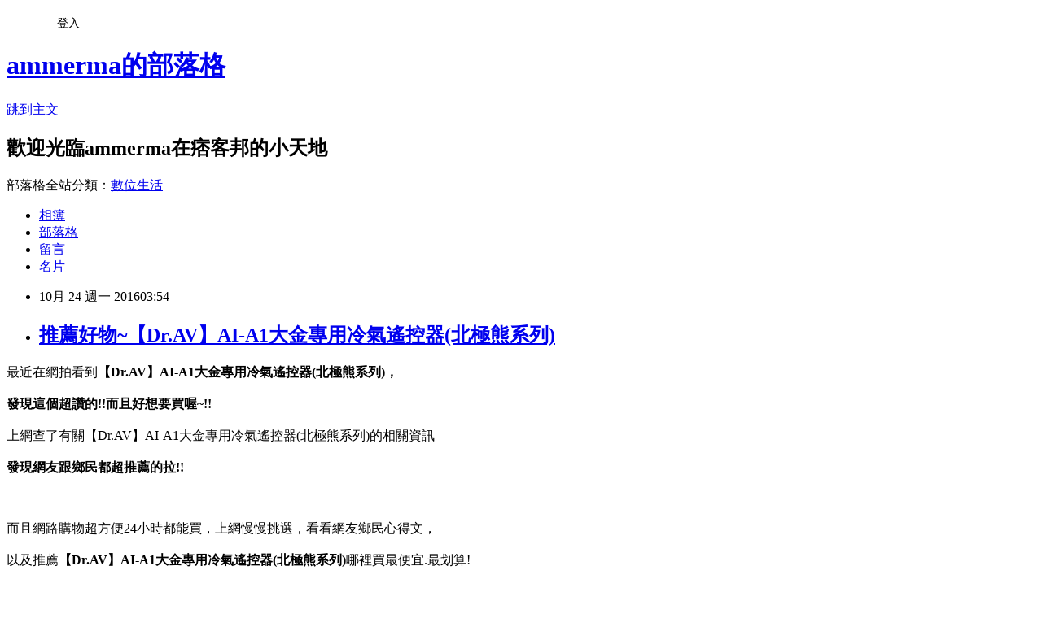

--- FILE ---
content_type: text/html; charset=utf-8
request_url: https://ammerma.pixnet.net/blog/posts/11396083863
body_size: 30869
content:
<!DOCTYPE html><html lang="zh-TW"><head><meta charSet="utf-8"/><meta name="viewport" content="width=device-width, initial-scale=1"/><link rel="stylesheet" href="https://static.1px.tw/blog-next/_next/static/chunks/b1e52b495cc0137c.css" data-precedence="next"/><link rel="stylesheet" href="/fix.css?v=202601211314" type="text/css" data-precedence="medium"/><link rel="stylesheet" href="https://s3.1px.tw/blog/theme/choc/iframe-popup.css?v=202601211314" type="text/css" data-precedence="medium"/><link rel="stylesheet" href="https://s3.1px.tw/blog/theme/choc/plugins.min.css?v=202601211314" type="text/css" data-precedence="medium"/><link rel="stylesheet" href="https://s3.1px.tw/blog/theme/choc/openid-comment.css?v=202601211314" type="text/css" data-precedence="medium"/><link rel="stylesheet" href="https://s3.1px.tw/blog/theme/choc/style.min.css?v=202601211314" type="text/css" data-precedence="medium"/><link rel="stylesheet" href="https://s3.1px.tw/blog/theme/choc/main.min.css?v=202601211314" type="text/css" data-precedence="medium"/><link rel="stylesheet" href="https://pimg.1px.tw/ammerma/assets/ammerma.css?v=202601211314" type="text/css" data-precedence="medium"/><link rel="stylesheet" href="https://s3.1px.tw/blog/theme/choc/author-info.css?v=202601211314" type="text/css" data-precedence="medium"/><link rel="stylesheet" href="https://s3.1px.tw/blog/theme/choc/idlePop.min.css?v=202601211314" type="text/css" data-precedence="medium"/><link rel="preload" as="script" fetchPriority="low" href="https://static.1px.tw/blog-next/_next/static/chunks/94688e2baa9fea03.js"/><script src="https://static.1px.tw/blog-next/_next/static/chunks/41eaa5427c45ebcc.js" async=""></script><script src="https://static.1px.tw/blog-next/_next/static/chunks/e2c6231760bc85bd.js" async=""></script><script src="https://static.1px.tw/blog-next/_next/static/chunks/94bde6376cf279be.js" async=""></script><script src="https://static.1px.tw/blog-next/_next/static/chunks/426b9d9d938a9eb4.js" async=""></script><script src="https://static.1px.tw/blog-next/_next/static/chunks/turbopack-5021d21b4b170dda.js" async=""></script><script src="https://static.1px.tw/blog-next/_next/static/chunks/ff1a16fafef87110.js" async=""></script><script src="https://static.1px.tw/blog-next/_next/static/chunks/e308b2b9ce476a3e.js" async=""></script><script src="https://static.1px.tw/blog-next/_next/static/chunks/2bf79572a40338b7.js" async=""></script><script src="https://static.1px.tw/blog-next/_next/static/chunks/d3c6eed28c1dd8e2.js" async=""></script><script src="https://static.1px.tw/blog-next/_next/static/chunks/d4d39cfc2a072218.js" async=""></script><script src="https://static.1px.tw/blog-next/_next/static/chunks/6a5d72c05b9cd4ba.js" async=""></script><script src="https://static.1px.tw/blog-next/_next/static/chunks/8af6103cf1375f47.js" async=""></script><script src="https://static.1px.tw/blog-next/_next/static/chunks/60d08651d643cedc.js" async=""></script><script src="https://static.1px.tw/blog-next/_next/static/chunks/0ae21416dac1fa83.js" async=""></script><script src="https://static.1px.tw/blog-next/_next/static/chunks/6d1100e43ad18157.js" async=""></script><script src="https://static.1px.tw/blog-next/_next/static/chunks/87eeaf7a3b9005e8.js" async=""></script><script src="https://static.1px.tw/blog-next/_next/static/chunks/ed01c75076819ebd.js" async=""></script><script src="https://static.1px.tw/blog-next/_next/static/chunks/a4df8fc19a9a82e6.js" async=""></script><title>推薦好物~【Dr.AV】AI-A1大金專用冷氣遙控器(北極熊系列)</title><meta name="description" content="最近在網拍看到【Dr.AV】AI-A1大金專用冷氣遙控器(北極熊系列)，發現這個超讚的!!而且好想要買喔~!!上網查了有關【Dr.AV】AI-A1大金專用冷氣遙控器(北極熊系列)的相關資訊發現網友跟鄉民都超推薦的拉!!"/><meta name="author" content="ammerma的部落格"/><meta name="google-adsense-platform-account" content="pub-2647689032095179"/><meta name="fb:app_id" content="101730233200171"/><link rel="canonical" href="https://ammerma.pixnet.net/blog/posts/11396083863"/><meta property="og:title" content="推薦好物~【Dr.AV】AI-A1大金專用冷氣遙控器(北極熊系列)"/><meta property="og:description" content="最近在網拍看到【Dr.AV】AI-A1大金專用冷氣遙控器(北極熊系列)，發現這個超讚的!!而且好想要買喔~!!上網查了有關【Dr.AV】AI-A1大金專用冷氣遙控器(北極熊系列)的相關資訊發現網友跟鄉民都超推薦的拉!!"/><meta property="og:url" content="https://ammerma.pixnet.net/blog/posts/11396083863"/><meta property="og:image" content="http://img1.momoshop.com.tw/goodsimg/0003/579/625/3579625_R.jpg"/><meta property="og:type" content="article"/><meta name="twitter:card" content="summary_large_image"/><meta name="twitter:title" content="推薦好物~【Dr.AV】AI-A1大金專用冷氣遙控器(北極熊系列)"/><meta name="twitter:description" content="最近在網拍看到【Dr.AV】AI-A1大金專用冷氣遙控器(北極熊系列)，發現這個超讚的!!而且好想要買喔~!!上網查了有關【Dr.AV】AI-A1大金專用冷氣遙控器(北極熊系列)的相關資訊發現網友跟鄉民都超推薦的拉!!"/><meta name="twitter:image" content="http://img1.momoshop.com.tw/goodsimg/0003/579/625/3579625_R.jpg"/><link rel="icon" href="/favicon.ico?favicon.a62c60e0.ico" sizes="32x32" type="image/x-icon"/><script src="https://static.1px.tw/blog-next/_next/static/chunks/a6dad97d9634a72d.js" noModule=""></script></head><body><!--$--><!--/$--><!--$?--><template id="B:0"></template><!--/$--><script>requestAnimationFrame(function(){$RT=performance.now()});</script><script src="https://static.1px.tw/blog-next/_next/static/chunks/94688e2baa9fea03.js" id="_R_" async=""></script><div hidden id="S:0"><script id="pixnet-vars">
        window.PIXNET = {
          post_id: "11396083863",
          name: "ammerma",
          user_id: 0,
          blog_id: "5555968",
          display_ads: true,
          ad_options: {"chictrip":false}
        };
      </script><script type="text/javascript" src="https://code.jquery.com/jquery-latest.min.js"></script><script id="json-ld-article-script" type="application/ld+json">{"@context":"https:\u002F\u002Fschema.org","@type":"BlogPosting","isAccessibleForFree":true,"mainEntityOfPage":{"@type":"WebPage","@id":"https:\u002F\u002Fammerma.pixnet.net\u002Fblog\u002Fposts\u002F11396083863"},"headline":"推薦好物~【Dr.AV】AI-A1大金專用冷氣遙控器(北極熊系列)","description":"\u003Cimg src=\"http:\u002F\u002Fimg1.momoshop.com.tw\u002Fgoodsimg\u002F0003\u002F579\u002F625\u002F3579625_R.jpg\" alt=\"\" width=\"500\" height=\"500\" border=\"0\" \u002F\u003E\u003Cbr \u002F\u003E最近在網拍看到\u003Cstrong\u003E\u003Cspan style=\"color: #ff69b4;\"\u003E【Dr.AV】AI-A1大金專用冷氣遙控器(北極熊系列)，\u003C\u002Fspan\u003E\u003C\u002Fstrong\u003E\u003Cbr\u003E\u003Cspan style=\"font-size: x-large;\"\u003E發現這個超讚的!!而且好想要買喔~!!\u003C\u002Fspan\u003E\u003Cbr\u003E上網查了有關【Dr.AV】AI-A1大金專用冷氣遙控器(北極熊系列)的相關資訊\u003Cbr\u003E\u003Cspan style=\"font-size: x-large;\"\u003E發現網友跟鄉民都超推薦的拉!!\u003C\u002Fspan\u003E\u003Cbr\u003E","articleBody":"\u003Cspan style=\"color: black;\"\u003E\u003Cspan style=\"font-size: large;\"\u003E最近在網拍看到\u003Cstrong\u003E\u003Cspan style=\"color: #ff69b4;\"\u003E【Dr.AV】AI-A1大金專用冷氣遙控器(北極熊系列)，\u003C\u002Fspan\u003E\u003C\u002Fstrong\u003E\u003C\u002Fspan\u003E\u003C\u002Fspan\u003E\u003Cbr\u002F\u003E\u003Cbr\u002F\u003E\u003Cstrong\u003E\u003Cspan style=\"color: blue;\"\u003E\u003Cspan style=\"font-size: x-large;\"\u003E發現這個超讚的!!而且好想要買喔~!!\u003C\u002Fspan\u003E\u003C\u002Fspan\u003E\u003C\u002Fstrong\u003E\u003Cbr\u002F\u003E\u003Cbr\u002F\u003E\u003Cspan style=\"color: black;\"\u003E\u003Cspan style=\"font-size: large;\"\u003E上網查了有關【Dr.AV】AI-A1大金專用冷氣遙控器(北極熊系列)的相關資訊\u003C\u002Fspan\u003E\u003C\u002Fspan\u003E\u003Cbr\u002F\u003E\u003Cbr\u002F\u003E\u003Cstrong\u003E\u003Cspan style=\"color: red;\"\u003E\u003Cspan style=\"font-size: x-large;\"\u003E發現網友跟鄉民都超推薦的拉!!\u003C\u002Fspan\u003E\u003C\u002Fspan\u003E\u003C\u002Fstrong\u003E\u003Cbr\u002F\u003E\u003Cbr\u002F\u003E\u003Ca href=\"http:\u002F\u002Fwww.momoshop.com.tw\u002Fgoods\u002FGoodsDetail.jsp?i_code=3579625&memid=6000008085&cid=apuad&oid=1&osm=league\"\u003E\u003Cimg src=\"http:\u002F\u002Fimg1.momoshop.com.tw\u002Fgoodsimg\u002F0003\u002F579\u002F625\u002F3579625_R.jpg\" alt=\"\" width=\"500\" height=\"500\" border=\"0\" \u002F\u003E\u003C\u002Fa\u003E\u003Cbr\u002F\u003E\u003Cbr\u002F\u003E\u003Cspan style=\"color: black;\"\u003E\u003Cspan style=\"font-size: large;\"\u003E而且網路購物超方便24小時都能買，上網慢慢挑選，看看網友鄉民心得文，\u003C\u002Fspan\u003E\u003C\u002Fspan\u003E\u003Cbr\u002F\u003E\u003Cbr\u002F\u003E\u003Cspan style=\"color: black;\"\u003E\u003Cspan style=\"font-size: large;\"\u003E以及推薦\u003Cstrong\u003E\u003Cspan style=\"color: #ff8c00;\"\u003E【Dr.AV】AI-A1大金專用冷氣遙控器(北極熊系列)\u003C\u002Fspan\u003E\u003C\u002Fstrong\u003E哪裡買最便宜.最划算!\u003C\u002Fspan\u003E\u003C\u002Fspan\u003E\u003Cbr\u002F\u003E\u003Cbr\u002F\u003E\u003Cspan style=\"color: blue;\"\u003E\u003Cspan style=\"font-size: large;\"\u003E查了很多【Dr.AV】AI-A1大金專用冷氣遙控器(北極熊系列)的開箱.分享.評論跟比價的結果，發現它真的很棒!!!\u003C\u002Fspan\u003E\u003C\u002Fspan\u003E\u003Cbr\u002F\u003E\u003Cbr\u002F\u003E\u003Cstrong\u003E\u003Cspan style=\"color: red;\"\u003E\u003Cspan style=\"font-size: large;\"\u003E而且在網路上購買，品質有保障又有七天鑑賞期，不滿意可以退貨也不用擔心買貴!\u003C\u002Fspan\u003E\u003C\u002Fspan\u003E\u003C\u002Fstrong\u003E\u003Cbr\u002F\u003E\u003Cbr\u002F\u003E\u003Cspan style=\"color: blue;\"\u003E\u003Cspan style=\"font-size: large;\"\u003E你一定要來看看【Dr.AV】AI-A1大金專用冷氣遙控器(北極熊系列)~~\u003C\u002Fspan\u003E\u003C\u002Fspan\u003E\u003Cbr\u002F\u003E\u003Cbr\u002F\u003E\u003Cspan style=\"color: #ff69b4;\"\u003E\u003Cspan style=\"font-size: x-large;\"\u003E\u003Cstrong\u003E我是在這裡買的，多比較不吃虧唷!!\u003C\u002Fstrong\u003E\u003C\u002Fspan\u003E\u003C\u002Fspan\u003E:\u003Cbr\u002F\u003E\u003Cbr\u002F\u003E\u003Cinput type=\"button\" value=\"點此看看商品\" onclick=\"location.href='http:\u002F\u002Fwww.momoshop.com.tw\u002Fgoods\u002FGoodsDetail.jsp?i_code=3579625&memid=6000008085&cid=apuad&oid=1&osm=league'\" style=\"width: 200px; height: 40px; font-size: 20px; background-color: yellow;\" \u002F\u003E\u003Cbr\u002F\u003E\u003Cbr\u002F\u003E\u003Cstrong\u003E\u003Cspan style=\"color: red;\"\u003E\u003Cspan style=\"font-size: large;\"\u003E商品訊息\u003C\u002Fspan\u003E\u003C\u002Fspan\u003E\u003C\u002Fstrong\u003E:\u003Cul\u003E\u003Cbr\u002F\u003E\u003Cbr\u002F\u003E          \u003Cbr\u002F\u003E\u003Cbr\u002F\u003E          \u003Cli\u003E品號：3579625\u003C\u002Fli\u003E\u003Cbr\u002F\u003E\u003Cbr\u002F\u003E          \u003Cli\u003E遙控距離約8公尺 \u003C\u002Fli\u003E\u003Cli\u003E原廠模具，操作簡單，同原廠功能\u003C\u002Fli\u003E\u003Cli\u003E高開機率99%\u003C\u002Fli\u003E\u003Cbr\u002F\u003E\u003Cbr\u002F\u003E        \u003C\u002Ful\u003E\u003Cbr\u002F\u003E\u003Cbr\u002F\u003E\u003Ca href=\"http:\u002F\u002Fwww.momoshop.com.tw\u002Fgoods\u002FGoodsDetail.jsp?i_code=3579625&memid=6000008085&cid=apuad&oid=1&osm=league\"\u003E\u003Cimg src=\"http:\u002F\u002Fimg1.momoshop.com.tw\u002Fgoodsimg\u002F0003\u002F579\u002F625\u002F3579625_R.jpg\" alt=\"\" width=\"500\" height=\"500\" border=\"0\" \u002F\u003E\u003C\u002Fa\u003E\u003Cbr\u002F\u003E\u003Cbr\u002F\u003E\u003Cstrong\u003E\u003Ca href=\"http:\u002F\u002Fwww.momoshop.com.tw\u002Fgoods\u002FGoodsDetail.jsp?i_code=3579625&memid=6000008085&cid=apuad&oid=1&osm=league\"\u003E\u003Cspan style=\"color: red;\"\u003E\u003Cspan style=\"font-size: x-large;\"\u003E我是在MOMO買的，點此可看到最新優惠價格唷!!\u003C\u002Fspan\u003E\u003C\u002Fspan\u003E\u003C\u002Fa\u003E\u003C\u002Fstrong\u003E\u003Cbr\u002F\u003E\u003Cbr\u002F\u003E\u003Cinput type=\"button\" value=\"點此看最新優惠價格\" onclick=\"location.href='http:\u002F\u002Fwww.momoshop.com.tw\u002Fgoods\u002FGoodsDetail.jsp?i_code=3579625&memid=6000008085&cid=apuad&oid=1&osm=league'\" style=\"width: 200px; height: 40px; font-size: 20px; background-color: powderblue;\" \u002F\u003E\u003Cbr\u002F\u003E\u003Cbr\u002F\u003E\u003Ccenter\u003E\u003Cbr\u002F\u003E\u003Cbr\u002F\u003E\u003Cstrong\u003E\u003Cinput type=\"button\" value=\"點此看看更詳細介紹\" onclick=\"location.href='http:\u002F\u002Fwww.momoshop.com.tw\u002Fgoods\u002FGoodsDetail.jsp?i_code=3579625&memid=6000008085&cid=apuad&oid=1&osm=league'\" style=\"width: 200px; height: 40px; font-size: 20px; background-color: pink;\" \u002F\u003E\u003C\u002Fstrong\u003E\u003Cbr\u002F\u003E\u003Cbr\u002F\u003E\u003C\u002Fcenter\u003E\u003Cbr\u002F\u003E\u003Cbr\u002F\u003E\u003Cstrong\u003E\u003Cspan style=\"color: red;\"\u003E\u003Cspan style=\"font-size: x-large;\"\u003E*熱銷推薦*\u003C\u002Fspan\u003E\u003C\u002Fspan\u003E\u003C\u002Fstrong\u003E\u003Cbr\u002F\u003E\u003Cbr\u002F\u003E\u003Ctable\u003E\u003Ctr\u003E\u003Ctd\u003E\u003Cbr\u002F\u003E\u003Cbr\u002F\u003E\u003Ca href=\"http:\u002F\u002Fwww.momoshop.com.tw\u002Fgoods\u002FGoodsDetail.jsp?i_code=2395441&memid=6000008085&cid=apuad&oid=1&osm=league\"\u003E\u003Cimg src=\"http:\u002F\u002Fimg1.momoshop.com.tw\u002Fgoodsimg\u002F0002\u002F395\u002F441\u002F2395441_L.jpg\" alt=\"\" width=\"120\" height=\"120\" border=\"0\" \u002F\u003E\u003C\u002Fa\u003E\u003Cbr\u002F\u003E\u003Cbr\u002F\u003E\u003Ca href=\"http:\u002F\u002Fwww.momoshop.com.tw\u002Fgoods\u002FGoodsDetail.jsp?i_code=2395441&memid=6000008085&cid=apuad&oid=1&osm=league\"\u003E【月陽】迷你三角USB電池兩用按摩器(XW-9812)\u003C\u002Fa\u003E\u003Cbr\u002F\u003E\u003Cbr\u002F\u003E\u003Cinput type=\"button\" value=\"點此看商品\" onclick=\"location.href='http:\u002F\u002Fwww.momoshop.com.tw\u002Fgoods\u002FGoodsDetail.jsp?i_code=2395441&memid=6000008085&cid=apuad&oid=1&osm=league'\" style=\"width: 120px; height: 35px; font-size: 20px;\" \u002F\u003E\u003Cbr\u002F\u003E\u003Cbr\u002F\u003E\u003Ctd\u003E\u003Ctd\u003E\u003Cbr\u002F\u003E\u003Cbr\u002F\u003E\u003Ca href=\"http:\u002F\u002Fwww.momoshop.com.tw\u002Fgoods\u002FGoodsDetail.jsp?i_code=1878409&memid=6000008085&cid=apuad&oid=1&osm=league\"\u003E\u003Cimg src=\"http:\u002F\u002Fimg1.momoshop.com.tw\u002Fgoodsimg\u002F0001\u002F878\u002F409\u002F1878409_L.jpg\" alt=\"\" width=\"120\" height=\"120\" border=\"0\" \u002F\u003E\u003C\u002Fa\u003E\u003Cbr\u002F\u003E\u003Cbr\u002F\u003E\u003Ca href=\"http:\u002F\u002Fwww.momoshop.com.tw\u002Fgoods\u002FGoodsDetail.jsp?i_code=1878409&memid=6000008085&cid=apuad&oid=1&osm=league\"\u003E【MU CHENG】舒心梳-檜木(原木生活系列)\u003C\u002Fa\u003E\u003Cbr\u002F\u003E\u003Cbr\u002F\u003E\u003Cinput type=\"button\" value=\"點此看商品\" onclick=\"location.href='http:\u002F\u002Fwww.momoshop.com.tw\u002Fgoods\u002FGoodsDetail.jsp?i_code=1878409&memid=6000008085&cid=apuad&oid=1&osm=league'\" style=\"width: 120px; height: 35px; font-size: 20px;\" \u002F\u003E\u003Cbr\u002F\u003E\u003Cbr\u002F\u003E\u003Ctd\u003E\u003Ctd\u003E\u003Cbr\u002F\u003E\u003Cbr\u002F\u003E\u003Ca href=\"http:\u002F\u002Fwww.momoshop.com.tw\u002Fgoods\u002FGoodsDetail.jsp?i_code=2477697&memid=6000008085&cid=apuad&oid=1&osm=league\"\u003E\u003Cimg src=\"http:\u002F\u002Fimg1.momoshop.com.tw\u002Fgoodsimg\u002F0002\u002F477\u002F697\u002F2477697_R.jpg\" alt=\"\" width=\"120\" height=\"120\" border=\"0\" \u002F\u003E\u003C\u002Fa\u003E\u003Cbr\u002F\u003E\u003Cbr\u002F\u003E\u003Ca href=\"http:\u002F\u002Fwww.momoshop.com.tw\u002Fgoods\u002FGoodsDetail.jsp?i_code=2477697&memid=6000008085&cid=apuad&oid=1&osm=league\"\u003E【muva】輕氛仙人掌心球\u003C\u002Fa\u003E\u003Cbr\u002F\u003E\u003Cbr\u002F\u003E\u003Cinput type=\"button\" value=\"點此看商品\" onclick=\"location.href='http:\u002F\u002Fwww.momoshop.com.tw\u002Fgoods\u002FGoodsDetail.jsp?i_code=2477697&memid=6000008085&cid=apuad&oid=1&osm=league'\" style=\"width: 120px; height: 35px; font-size: 20px;\" \u002F\u003E\u003Cbr\u002F\u003E\u003Cbr\u002F\u003E\u003Ctd\u003E\u003C\u002Ftr\u003E\u003Cbr\u002F\u003E\u003Cbr\u002F\u003E\u003Ctr\u003E\u003Ctd\u003E\u003Cbr\u002F\u003E\u003Cbr\u002F\u003E\u003Ca href=\"http:\u002F\u002Fwww.momoshop.com.tw\u002Fgoods\u002FGoodsDetail.jsp?i_code=2957811&memid=6000008085&cid=apuad&oid=1&osm=league\"\u003E\u003Cimg src=\"http:\u002F\u002Fimg1.momoshop.com.tw\u002Fgoodsimg\u002F0002\u002F957\u002F811\u002F2957811_R.jpg\" alt=\"\" width=\"120\" height=\"120\" border=\"0\" \u002F\u003E\u003C\u002Fa\u003E\u003Cbr\u002F\u003E\u003Cbr\u002F\u003E\u003Ca href=\"http:\u002F\u002Fwww.momoshop.com.tw\u002Fgoods\u002FGoodsDetail.jsp?i_code=2957811&memid=6000008085&cid=apuad&oid=1&osm=league\"\u003E【onemall.99】瓜子頭皮按摩器-10入\u003C\u002Fa\u003E\u003Cbr\u002F\u003E\u003Cbr\u002F\u003E\u003Cinput type=\"button\" value=\"點此看商品\" onclick=\"location.href='http:\u002F\u002Fwww.momoshop.com.tw\u002Fgoods\u002FGoodsDetail.jsp?i_code=2957811&memid=6000008085&cid=apuad&oid=1&osm=league'\" style=\"width: 120px; height: 35px; font-size: 20px;\" \u002F\u003E\u003Cbr\u002F\u003E\u003Cbr\u002F\u003E\u003Ctd\u003E\u003Ctd\u003E\u003Cbr\u002F\u003E\u003Cbr\u002F\u003E\u003Ca href=\"http:\u002F\u002Fwww.momoshop.com.tw\u002Fgoods\u002FGoodsDetail.jsp?i_code=2809880&memid=6000008085&cid=apuad&oid=1&osm=league\"\u003E\u003Cimg src=\"http:\u002F\u002Fimg1.momoshop.com.tw\u002Fgoodsimg\u002F0002\u002F809\u002F880\u002F2809880_R.jpg\" alt=\"\" width=\"120\" height=\"120\" border=\"0\" \u002F\u003E\u003C\u002Fa\u003E\u003Cbr\u002F\u003E\u003Cbr\u002F\u003E\u003Ca href=\"http:\u002F\u002Fwww.momoshop.com.tw\u002Fgoods\u002FGoodsDetail.jsp?i_code=2809880&memid=6000008085&cid=apuad&oid=1&osm=league\"\u003E【Fun Sport】舒肌樂激痛點-Tigger point-按摩球(3種硬度組合)\u003C\u002Fa\u003E\u003Cbr\u002F\u003E\u003Cbr\u002F\u003E\u003Cinput type=\"button\" value=\"點此看商品\" onclick=\"location.href='http:\u002F\u002Fwww.momoshop.com.tw\u002Fgoods\u002FGoodsDetail.jsp?i_code=2809880&memid=6000008085&cid=apuad&oid=1&osm=league'\" style=\"width: 120px; height: 35px; font-size: 20px;\" \u002F\u003E\u003Cbr\u002F\u003E\u003Cbr\u002F\u003E\u003Ctd\u003E\u003Ctd\u003E\u003Cbr\u002F\u003E\u003Cbr\u002F\u003E\u003Ca href=\"http:\u002F\u002Fwww.momoshop.com.tw\u002Fgoods\u002FGoodsDetail.jsp?i_code=3971860&memid=6000008085&cid=apuad&oid=1&osm=league\"\u003E\u003Cimg src=\"http:\u002F\u002Fimg1.momoshop.com.tw\u002Fgoodsimg\u002F0003\u002F971\u002F860\u002F3971860_R.jpg\" alt=\"\" width=\"120\" height=\"120\" border=\"0\" \u002F\u003E\u003C\u002Fa\u003E\u003Cbr\u002F\u003E\u003Cbr\u002F\u003E\u003Ca href=\"http:\u002F\u002Fwww.momoshop.com.tw\u002Fgoods\u002FGoodsDetail.jsp?i_code=3971860&memid=6000008085&cid=apuad&oid=1&osm=league\"\u003E【日本ALPHAX】振動式小腿按摩器-金黃色(AP-421016)\u003C\u002Fa\u003E\u003Cbr\u002F\u003E\u003Cbr\u002F\u003E\u003Cinput type=\"button\" value=\"點此看商品\" onclick=\"location.href='http:\u002F\u002Fwww.momoshop.com.tw\u002Fgoods\u002FGoodsDetail.jsp?i_code=3971860&memid=6000008085&cid=apuad&oid=1&osm=league'\" style=\"width: 120px; height: 35px; font-size: 20px;\" \u002F\u003E\u003Cbr\u002F\u003E\u003Cbr\u002F\u003E\u003Ctd\u003E\u003C\u002Ftr\u003E\u003Cbr\u002F\u003E\u003Cbr\u002F\u003E\u003Ctr\u003E\u003Ctd\u003E\u003Cbr\u002F\u003E\u003Cbr\u002F\u003E\u003Ca href=\"http:\u002F\u002Fwww.momoshop.com.tw\u002Fgoods\u002FGoodsDetail.jsp?i_code=3947083&memid=6000008085&cid=apuad&oid=1&osm=league\"\u003E\u003Cimg src=\"http:\u002F\u002Fimg1.momoshop.com.tw\u002Fgoodsimg\u002F0003\u002F947\u002F083\u002F3947083_R.jpg\" alt=\"\" width=\"120\" height=\"120\" border=\"0\" \u002F\u003E\u003C\u002Fa\u003E\u003Cbr\u002F\u003E\u003Cbr\u002F\u003E\u003Ca href=\"http:\u002F\u002Fwww.momoshop.com.tw\u002Fgoods\u002FGoodsDetail.jsp?i_code=3947083&memid=6000008085&cid=apuad&oid=1&osm=league\"\u003E【健身大師】第三代超強雙核心美腿機\u003C\u002Fa\u003E\u003Cbr\u002F\u003E\u003Cbr\u002F\u003E\u003Cinput type=\"button\" value=\"點此看商品\" onclick=\"location.href='http:\u002F\u002Fwww.momoshop.com.tw\u002Fgoods\u002FGoodsDetail.jsp?i_code=3947083&memid=6000008085&cid=apuad&oid=1&osm=league'\" style=\"width: 120px; height: 35px; font-size: 20px;\" \u002F\u003E\u003Cbr\u002F\u003E\u003Cbr\u002F\u003E\u003Ctd\u003E\u003Ctd\u003E\u003Cbr\u002F\u003E\u003Cbr\u002F\u003E\u003Ca href=\"http:\u002F\u002Fwww.momoshop.com.tw\u002Fgoods\u002FGoodsDetail.jsp?i_code=3952355&memid=6000008085&cid=apuad&oid=1&osm=league\"\u003E\u003Cimg src=\"http:\u002F\u002Fimg1.momoshop.com.tw\u002Fgoodsimg\u002F0003\u002F952\u002F355\u002F3952355_R.jpg\" alt=\"\" width=\"120\" height=\"120\" border=\"0\" \u002F\u003E\u003C\u002Fa\u003E\u003Cbr\u002F\u003E\u003Cbr\u002F\u003E\u003Ca href=\"http:\u002F\u002Fwww.momoshop.com.tw\u002Fgoods\u002FGoodsDetail.jsp?i_code=3952355&memid=6000008085&cid=apuad&oid=1&osm=league\"\u003E【GTSTAR】新一代腿部紓壓S曲線機(魔幻藍)\u003C\u002Fa\u003E\u003Cbr\u002F\u003E\u003Cbr\u002F\u003E\u003Cinput type=\"button\" value=\"點此看商品\" onclick=\"location.href='http:\u002F\u002Fwww.momoshop.com.tw\u002Fgoods\u002FGoodsDetail.jsp?i_code=3952355&memid=6000008085&cid=apuad&oid=1&osm=league'\" style=\"width: 120px; height: 35px; font-size: 20px;\" \u002F\u003E\u003Cbr\u002F\u003E\u003Cbr\u002F\u003E\u003Ctd\u003E\u003Ctd\u003E\u003Cbr\u002F\u003E\u003Cbr\u002F\u003E\u003Ca href=\"http:\u002F\u002Fwww.momoshop.com.tw\u002Fgoods\u002FGoodsDetail.jsp?i_code=3989413&memid=6000008085&cid=apuad&oid=1&osm=league\"\u003E\u003Cimg src=\"http:\u002F\u002Fimg1.momoshop.com.tw\u002Fgoodsimg\u002F0003\u002F989\u002F413\u002F3989413_R.jpg\" alt=\"\" width=\"120\" height=\"120\" border=\"0\" \u002F\u003E\u003C\u002Fa\u003E\u003Cbr\u002F\u003E\u003Cbr\u002F\u003E\u003Ca href=\"http:\u002F\u002Fwww.momoshop.com.tw\u002Fgoods\u002FGoodsDetail.jsp?i_code=3989413&memid=6000008085&cid=apuad&oid=1&osm=league\"\u003E【BH】S350 摩法按摩墊+TS50 魔法捶\u003C\u002Fa\u003E\u003Cbr\u002F\u003E\u003Cbr\u002F\u003E\u003Cinput type=\"button\" value=\"點此看商品\" onclick=\"location.href='http:\u002F\u002Fwww.momoshop.com.tw\u002Fgoods\u002FGoodsDetail.jsp?i_code=3989413&memid=6000008085&cid=apuad&oid=1&osm=league'\" style=\"width: 120px; height: 35px; font-size: 20px;\" \u002F\u003E\u003Cbr\u002F\u003E\u003Cbr\u002F\u003E\u003Ctd\u003E\u003C\u002Ftr\u003E\u003Cbr\u002F\u003E\u003Cbr\u002F\u003E\u003C\u002Ftable\u003E\u003Cbr\u002F\u003E\u003Cbr\u002F\u003E\u003Cmeta http-equiv=\"Content-type\"content=\"text\u002Fhtml;charset=utf-8\"\u002F\u003E\u003Cbr\u002F\u003E\u003Cbr\u002F\u003E\u003Cspan style=\"font-size: medium;\"\u003E【Dr.AV】AI-A1大金專用冷氣遙控器(北極熊系列)哪裡買最便宜.心得文.試用文.分享文.好用.推薦.評價.熱銷.開箱文.優缺點比較\u003C\u002Fspan\u003E\u003Cbr\u002F\u003E\u003Cbr\u002F\u003EMOBILE01 PTT\u003Cbr\u002F\u003E\u003Cbr\u002F\u003E\u003Cbr\u002F\u003E\u003Cbr\u002F\u003E\u003Cul\u003E\n\u003Cli\u003E\u003Ca href=\"https:\u002F\u002Fireleak.wordpress.com\u002F2016\u002F10\u002F24\u002F%e6%8e%a8%e8%96%a6%e5%a5%bd%e7%89%a9%e3%80%90ec_dvd%e3%80%91aquarius-7%e5%90%8b%e8%a1%8c%e5%8b%95dvd%e6%92%ad%e6%94%be%e6%a9%9f%e6%94%af%e6%8f%b4rmvb\u002F\" target=\"_blank\" style=\"text-decoration: none;\"\u003E推薦好物~【EC_DVD】Aquarius 7吋行動DVD播放機(支援RMVB)\u003C\u002Fa\u003E\u003C\u002Fli\u003E\u003Cli\u003E\u003Ca href=\"http:\u002F\u002Fblog.yam.com\u002Fctuallyix\u002Farticle\u002F177755375\" target=\"_blank\" style=\"text-decoration: none;\"\u003E推薦好物~【E-books】S4 頭戴摺疊耳機麥克風(速達)\u003C\u002Fa\u003E\u003C\u002Fli\u003E\u003Cli\u003E\u003Ca href=\"http:\u002F\u002Fovieamey.pixnet.net\u002Fblog\u002Fpost\u002F396083731\" target=\"_blank\" style=\"text-decoration: none;\"\u003E推薦好物~【AE】書架喇叭(Radiance 1)\u003C\u002Fa\u003E\u003C\u002Fli\u003E\u003Cli\u003E\u003Ca href=\"http:\u002F\u002Flientai.pixnet.net\u002Fblog\u002Fpost\u002F210318394\" target=\"_blank\" style=\"text-decoration: none;\"\u003E推薦好物~【HERAN 禾聯】13-15坪 窗型豪華系列空調(HW-72P)\u003C\u002Fa\u003E\u003C\u002Fli\u003E\u003Cli\u003E\u003Ca href=\"http:\u002F\u002Fblog.yam.com\u002Farrative\u002Farticle\u002F177600247\" target=\"_blank\" style=\"text-decoration: none;\"\u003E推薦好物~【艾美精品】LED 燈管 T5 2尺- 6入 白光\u003C\u002Fa\u003E\u003C\u002Fli\u003E\n\u003C\u002Ful\u003E","image":["http:\u002F\u002Fimg1.momoshop.com.tw\u002Fgoodsimg\u002F0003\u002F579\u002F625\u002F3579625_R.jpg"],"author":{"@type":"Person","name":"ammerma的部落格","url":"https:\u002F\u002Fwww.pixnet.net\u002Fpcard\u002Fammerma"},"publisher":{"@type":"Organization","name":"ammerma的部落格","logo":{"@type":"ImageObject","url":"https:\u002F\u002Fs3.1px.tw\u002Fblog\u002Fcommon\u002Favatar\u002Fblog_cover_light.jpg"}},"datePublished":"2016-10-23T19:54:52.000Z","dateModified":"","keywords":[],"articleSection":"電影評論"}</script><template id="P:1"></template><template id="P:2"></template><template id="P:3"></template><section aria-label="Notifications alt+T" tabindex="-1" aria-live="polite" aria-relevant="additions text" aria-atomic="false"></section></div><script>(self.__next_f=self.__next_f||[]).push([0])</script><script>self.__next_f.push([1,"1:\"$Sreact.fragment\"\n3:I[39756,[\"https://static.1px.tw/blog-next/_next/static/chunks/ff1a16fafef87110.js\",\"https://static.1px.tw/blog-next/_next/static/chunks/e308b2b9ce476a3e.js\"],\"default\"]\n4:I[53536,[\"https://static.1px.tw/blog-next/_next/static/chunks/ff1a16fafef87110.js\",\"https://static.1px.tw/blog-next/_next/static/chunks/e308b2b9ce476a3e.js\"],\"default\"]\n6:I[97367,[\"https://static.1px.tw/blog-next/_next/static/chunks/ff1a16fafef87110.js\",\"https://static.1px.tw/blog-next/_next/static/chunks/e308b2b9ce476a3e.js\"],\"OutletBoundary\"]\n8:I[97367,[\"https://static.1px.tw/blog-next/_next/static/chunks/ff1a16fafef87110.js\",\"https://static.1px.tw/blog-next/_next/static/chunks/e308b2b9ce476a3e.js\"],\"ViewportBoundary\"]\na:I[97367,[\"https://static.1px.tw/blog-next/_next/static/chunks/ff1a16fafef87110.js\",\"https://static.1px.tw/blog-next/_next/static/chunks/e308b2b9ce476a3e.js\"],\"MetadataBoundary\"]\nc:I[63491,[\"https://static.1px.tw/blog-next/_next/static/chunks/2bf79572a40338b7.js\",\"https://static.1px.tw/blog-next/_next/static/chunks/d3c6eed28c1dd8e2.js\"],\"default\"]\n:HL[\"https://static.1px.tw/blog-next/_next/static/chunks/b1e52b495cc0137c.css\",\"style\"]\n"])</script><script>self.__next_f.push([1,"0:{\"P\":null,\"b\":\"Fh5CEL29DpBu-3dUnujtG\",\"c\":[\"\",\"blog\",\"posts\",\"11396083863\"],\"q\":\"\",\"i\":false,\"f\":[[[\"\",{\"children\":[\"blog\",{\"children\":[\"posts\",{\"children\":[[\"id\",\"11396083863\",\"d\"],{\"children\":[\"__PAGE__\",{}]}]}]}]},\"$undefined\",\"$undefined\",true],[[\"$\",\"$1\",\"c\",{\"children\":[[[\"$\",\"script\",\"script-0\",{\"src\":\"https://static.1px.tw/blog-next/_next/static/chunks/d4d39cfc2a072218.js\",\"async\":true,\"nonce\":\"$undefined\"}],[\"$\",\"script\",\"script-1\",{\"src\":\"https://static.1px.tw/blog-next/_next/static/chunks/6a5d72c05b9cd4ba.js\",\"async\":true,\"nonce\":\"$undefined\"}],[\"$\",\"script\",\"script-2\",{\"src\":\"https://static.1px.tw/blog-next/_next/static/chunks/8af6103cf1375f47.js\",\"async\":true,\"nonce\":\"$undefined\"}]],\"$L2\"]}],{\"children\":[[\"$\",\"$1\",\"c\",{\"children\":[null,[\"$\",\"$L3\",null,{\"parallelRouterKey\":\"children\",\"error\":\"$undefined\",\"errorStyles\":\"$undefined\",\"errorScripts\":\"$undefined\",\"template\":[\"$\",\"$L4\",null,{}],\"templateStyles\":\"$undefined\",\"templateScripts\":\"$undefined\",\"notFound\":\"$undefined\",\"forbidden\":\"$undefined\",\"unauthorized\":\"$undefined\"}]]}],{\"children\":[[\"$\",\"$1\",\"c\",{\"children\":[null,[\"$\",\"$L3\",null,{\"parallelRouterKey\":\"children\",\"error\":\"$undefined\",\"errorStyles\":\"$undefined\",\"errorScripts\":\"$undefined\",\"template\":[\"$\",\"$L4\",null,{}],\"templateStyles\":\"$undefined\",\"templateScripts\":\"$undefined\",\"notFound\":\"$undefined\",\"forbidden\":\"$undefined\",\"unauthorized\":\"$undefined\"}]]}],{\"children\":[[\"$\",\"$1\",\"c\",{\"children\":[null,[\"$\",\"$L3\",null,{\"parallelRouterKey\":\"children\",\"error\":\"$undefined\",\"errorStyles\":\"$undefined\",\"errorScripts\":\"$undefined\",\"template\":[\"$\",\"$L4\",null,{}],\"templateStyles\":\"$undefined\",\"templateScripts\":\"$undefined\",\"notFound\":\"$undefined\",\"forbidden\":\"$undefined\",\"unauthorized\":\"$undefined\"}]]}],{\"children\":[[\"$\",\"$1\",\"c\",{\"children\":[\"$L5\",[[\"$\",\"link\",\"0\",{\"rel\":\"stylesheet\",\"href\":\"https://static.1px.tw/blog-next/_next/static/chunks/b1e52b495cc0137c.css\",\"precedence\":\"next\",\"crossOrigin\":\"$undefined\",\"nonce\":\"$undefined\"}],[\"$\",\"script\",\"script-0\",{\"src\":\"https://static.1px.tw/blog-next/_next/static/chunks/0ae21416dac1fa83.js\",\"async\":true,\"nonce\":\"$undefined\"}],[\"$\",\"script\",\"script-1\",{\"src\":\"https://static.1px.tw/blog-next/_next/static/chunks/6d1100e43ad18157.js\",\"async\":true,\"nonce\":\"$undefined\"}],[\"$\",\"script\",\"script-2\",{\"src\":\"https://static.1px.tw/blog-next/_next/static/chunks/87eeaf7a3b9005e8.js\",\"async\":true,\"nonce\":\"$undefined\"}],[\"$\",\"script\",\"script-3\",{\"src\":\"https://static.1px.tw/blog-next/_next/static/chunks/ed01c75076819ebd.js\",\"async\":true,\"nonce\":\"$undefined\"}],[\"$\",\"script\",\"script-4\",{\"src\":\"https://static.1px.tw/blog-next/_next/static/chunks/a4df8fc19a9a82e6.js\",\"async\":true,\"nonce\":\"$undefined\"}]],[\"$\",\"$L6\",null,{\"children\":\"$@7\"}]]}],{},null,false,false]},null,false,false]},null,false,false]},null,false,false]},null,false,false],[\"$\",\"$1\",\"h\",{\"children\":[null,[\"$\",\"$L8\",null,{\"children\":\"$@9\"}],[\"$\",\"$La\",null,{\"children\":\"$@b\"}],null]}],false]],\"m\":\"$undefined\",\"G\":[\"$c\",[]],\"S\":false}\n"])</script><script>self.__next_f.push([1,"9:[[\"$\",\"meta\",\"0\",{\"charSet\":\"utf-8\"}],[\"$\",\"meta\",\"1\",{\"name\":\"viewport\",\"content\":\"width=device-width, initial-scale=1\"}]]\n"])</script><script>self.__next_f.push([1,"d:I[79520,[\"https://static.1px.tw/blog-next/_next/static/chunks/d4d39cfc2a072218.js\",\"https://static.1px.tw/blog-next/_next/static/chunks/6a5d72c05b9cd4ba.js\",\"https://static.1px.tw/blog-next/_next/static/chunks/8af6103cf1375f47.js\"],\"\"]\n10:I[2352,[\"https://static.1px.tw/blog-next/_next/static/chunks/d4d39cfc2a072218.js\",\"https://static.1px.tw/blog-next/_next/static/chunks/6a5d72c05b9cd4ba.js\",\"https://static.1px.tw/blog-next/_next/static/chunks/8af6103cf1375f47.js\"],\"AdultWarningModal\"]\n11:I[69182,[\"https://static.1px.tw/blog-next/_next/static/chunks/d4d39cfc2a072218.js\",\"https://static.1px.tw/blog-next/_next/static/chunks/6a5d72c05b9cd4ba.js\",\"https://static.1px.tw/blog-next/_next/static/chunks/8af6103cf1375f47.js\"],\"HydrationComplete\"]\n12:I[12985,[\"https://static.1px.tw/blog-next/_next/static/chunks/d4d39cfc2a072218.js\",\"https://static.1px.tw/blog-next/_next/static/chunks/6a5d72c05b9cd4ba.js\",\"https://static.1px.tw/blog-next/_next/static/chunks/8af6103cf1375f47.js\"],\"NuqsAdapter\"]\n13:I[82782,[\"https://static.1px.tw/blog-next/_next/static/chunks/d4d39cfc2a072218.js\",\"https://static.1px.tw/blog-next/_next/static/chunks/6a5d72c05b9cd4ba.js\",\"https://static.1px.tw/blog-next/_next/static/chunks/8af6103cf1375f47.js\"],\"RefineContext\"]\n14:I[29306,[\"https://static.1px.tw/blog-next/_next/static/chunks/d4d39cfc2a072218.js\",\"https://static.1px.tw/blog-next/_next/static/chunks/6a5d72c05b9cd4ba.js\",\"https://static.1px.tw/blog-next/_next/static/chunks/8af6103cf1375f47.js\",\"https://static.1px.tw/blog-next/_next/static/chunks/60d08651d643cedc.js\",\"https://static.1px.tw/blog-next/_next/static/chunks/d3c6eed28c1dd8e2.js\"],\"default\"]\n2:[\"$\",\"html\",null,{\"lang\":\"zh-TW\",\"children\":[[\"$\",\"$Ld\",null,{\"id\":\"google-tag-manager\",\"strategy\":\"afterInteractive\",\"children\":\"\\n(function(w,d,s,l,i){w[l]=w[l]||[];w[l].push({'gtm.start':\\nnew Date().getTime(),event:'gtm.js'});var f=d.getElementsByTagName(s)[0],\\nj=d.createElement(s),dl=l!='dataLayer'?'\u0026l='+l:'';j.async=true;j.src=\\n'https://www.googletagmanager.com/gtm.js?id='+i+dl;f.parentNode.insertBefore(j,f);\\n})(window,document,'script','dataLayer','GTM-TRLQMPKX');\\n  \"}],\"$Le\",\"$Lf\",[\"$\",\"body\",null,{\"children\":[[\"$\",\"$L10\",null,{\"display\":false}],[\"$\",\"$L11\",null,{}],[\"$\",\"$L12\",null,{\"children\":[\"$\",\"$L13\",null,{\"children\":[\"$\",\"$L3\",null,{\"parallelRouterKey\":\"children\",\"error\":\"$undefined\",\"errorStyles\":\"$undefined\",\"errorScripts\":\"$undefined\",\"template\":[\"$\",\"$L4\",null,{}],\"templateStyles\":\"$undefined\",\"templateScripts\":\"$undefined\",\"notFound\":[[\"$\",\"$L14\",null,{}],[]],\"forbidden\":\"$undefined\",\"unauthorized\":\"$undefined\"}]}]}]]}]]}]\n"])</script><script>self.__next_f.push([1,"e:null\nf:null\n"])</script><script>self.__next_f.push([1,"16:I[27201,[\"https://static.1px.tw/blog-next/_next/static/chunks/ff1a16fafef87110.js\",\"https://static.1px.tw/blog-next/_next/static/chunks/e308b2b9ce476a3e.js\"],\"IconMark\"]\n5:[[\"$\",\"script\",null,{\"id\":\"pixnet-vars\",\"children\":\"\\n        window.PIXNET = {\\n          post_id: \\\"11396083863\\\",\\n          name: \\\"ammerma\\\",\\n          user_id: 0,\\n          blog_id: \\\"5555968\\\",\\n          display_ads: true,\\n          ad_options: {\\\"chictrip\\\":false}\\n        };\\n      \"}],\"$L15\"]\n"])</script><script>self.__next_f.push([1,"b:[[\"$\",\"title\",\"0\",{\"children\":\"推薦好物~【Dr.AV】AI-A1大金專用冷氣遙控器(北極熊系列)\"}],[\"$\",\"meta\",\"1\",{\"name\":\"description\",\"content\":\"最近在網拍看到【Dr.AV】AI-A1大金專用冷氣遙控器(北極熊系列)，發現這個超讚的!!而且好想要買喔~!!上網查了有關【Dr.AV】AI-A1大金專用冷氣遙控器(北極熊系列)的相關資訊發現網友跟鄉民都超推薦的拉!!\"}],[\"$\",\"meta\",\"2\",{\"name\":\"author\",\"content\":\"ammerma的部落格\"}],[\"$\",\"meta\",\"3\",{\"name\":\"google-adsense-platform-account\",\"content\":\"pub-2647689032095179\"}],[\"$\",\"meta\",\"4\",{\"name\":\"fb:app_id\",\"content\":\"101730233200171\"}],[\"$\",\"link\",\"5\",{\"rel\":\"canonical\",\"href\":\"https://ammerma.pixnet.net/blog/posts/11396083863\"}],[\"$\",\"meta\",\"6\",{\"property\":\"og:title\",\"content\":\"推薦好物~【Dr.AV】AI-A1大金專用冷氣遙控器(北極熊系列)\"}],[\"$\",\"meta\",\"7\",{\"property\":\"og:description\",\"content\":\"最近在網拍看到【Dr.AV】AI-A1大金專用冷氣遙控器(北極熊系列)，發現這個超讚的!!而且好想要買喔~!!上網查了有關【Dr.AV】AI-A1大金專用冷氣遙控器(北極熊系列)的相關資訊發現網友跟鄉民都超推薦的拉!!\"}],[\"$\",\"meta\",\"8\",{\"property\":\"og:url\",\"content\":\"https://ammerma.pixnet.net/blog/posts/11396083863\"}],[\"$\",\"meta\",\"9\",{\"property\":\"og:image\",\"content\":\"http://img1.momoshop.com.tw/goodsimg/0003/579/625/3579625_R.jpg\"}],[\"$\",\"meta\",\"10\",{\"property\":\"og:type\",\"content\":\"article\"}],[\"$\",\"meta\",\"11\",{\"name\":\"twitter:card\",\"content\":\"summary_large_image\"}],[\"$\",\"meta\",\"12\",{\"name\":\"twitter:title\",\"content\":\"推薦好物~【Dr.AV】AI-A1大金專用冷氣遙控器(北極熊系列)\"}],[\"$\",\"meta\",\"13\",{\"name\":\"twitter:description\",\"content\":\"最近在網拍看到【Dr.AV】AI-A1大金專用冷氣遙控器(北極熊系列)，發現這個超讚的!!而且好想要買喔~!!上網查了有關【Dr.AV】AI-A1大金專用冷氣遙控器(北極熊系列)的相關資訊發現網友跟鄉民都超推薦的拉!!\"}],[\"$\",\"meta\",\"14\",{\"name\":\"twitter:image\",\"content\":\"http://img1.momoshop.com.tw/goodsimg/0003/579/625/3579625_R.jpg\"}],[\"$\",\"link\",\"15\",{\"rel\":\"icon\",\"href\":\"/favicon.ico?favicon.a62c60e0.ico\",\"sizes\":\"32x32\",\"type\":\"image/x-icon\"}],[\"$\",\"$L16\",\"16\",{}]]\n"])</script><script>self.__next_f.push([1,"7:null\n"])</script><script>self.__next_f.push([1,":HL[\"/fix.css?v=202601211314\",\"style\",{\"type\":\"text/css\"}]\n:HL[\"https://s3.1px.tw/blog/theme/choc/iframe-popup.css?v=202601211314\",\"style\",{\"type\":\"text/css\"}]\n:HL[\"https://s3.1px.tw/blog/theme/choc/plugins.min.css?v=202601211314\",\"style\",{\"type\":\"text/css\"}]\n:HL[\"https://s3.1px.tw/blog/theme/choc/openid-comment.css?v=202601211314\",\"style\",{\"type\":\"text/css\"}]\n:HL[\"https://s3.1px.tw/blog/theme/choc/style.min.css?v=202601211314\",\"style\",{\"type\":\"text/css\"}]\n:HL[\"https://s3.1px.tw/blog/theme/choc/main.min.css?v=202601211314\",\"style\",{\"type\":\"text/css\"}]\n:HL[\"https://pimg.1px.tw/ammerma/assets/ammerma.css?v=202601211314\",\"style\",{\"type\":\"text/css\"}]\n:HL[\"https://s3.1px.tw/blog/theme/choc/author-info.css?v=202601211314\",\"style\",{\"type\":\"text/css\"}]\n:HL[\"https://s3.1px.tw/blog/theme/choc/idlePop.min.css?v=202601211314\",\"style\",{\"type\":\"text/css\"}]\n17:T4c20,"])</script><script>self.__next_f.push([1,"{\"@context\":\"https:\\u002F\\u002Fschema.org\",\"@type\":\"BlogPosting\",\"isAccessibleForFree\":true,\"mainEntityOfPage\":{\"@type\":\"WebPage\",\"@id\":\"https:\\u002F\\u002Fammerma.pixnet.net\\u002Fblog\\u002Fposts\\u002F11396083863\"},\"headline\":\"推薦好物~【Dr.AV】AI-A1大金專用冷氣遙控器(北極熊系列)\",\"description\":\"\\u003Cimg src=\\\"http:\\u002F\\u002Fimg1.momoshop.com.tw\\u002Fgoodsimg\\u002F0003\\u002F579\\u002F625\\u002F3579625_R.jpg\\\" alt=\\\"\\\" width=\\\"500\\\" height=\\\"500\\\" border=\\\"0\\\" \\u002F\\u003E\\u003Cbr \\u002F\\u003E最近在網拍看到\\u003Cstrong\\u003E\\u003Cspan style=\\\"color: #ff69b4;\\\"\\u003E【Dr.AV】AI-A1大金專用冷氣遙控器(北極熊系列)，\\u003C\\u002Fspan\\u003E\\u003C\\u002Fstrong\\u003E\\u003Cbr\\u003E\\u003Cspan style=\\\"font-size: x-large;\\\"\\u003E發現這個超讚的!!而且好想要買喔~!!\\u003C\\u002Fspan\\u003E\\u003Cbr\\u003E上網查了有關【Dr.AV】AI-A1大金專用冷氣遙控器(北極熊系列)的相關資訊\\u003Cbr\\u003E\\u003Cspan style=\\\"font-size: x-large;\\\"\\u003E發現網友跟鄉民都超推薦的拉!!\\u003C\\u002Fspan\\u003E\\u003Cbr\\u003E\",\"articleBody\":\"\\u003Cspan style=\\\"color: black;\\\"\\u003E\\u003Cspan style=\\\"font-size: large;\\\"\\u003E最近在網拍看到\\u003Cstrong\\u003E\\u003Cspan style=\\\"color: #ff69b4;\\\"\\u003E【Dr.AV】AI-A1大金專用冷氣遙控器(北極熊系列)，\\u003C\\u002Fspan\\u003E\\u003C\\u002Fstrong\\u003E\\u003C\\u002Fspan\\u003E\\u003C\\u002Fspan\\u003E\\u003Cbr\\u002F\\u003E\\u003Cbr\\u002F\\u003E\\u003Cstrong\\u003E\\u003Cspan style=\\\"color: blue;\\\"\\u003E\\u003Cspan style=\\\"font-size: x-large;\\\"\\u003E發現這個超讚的!!而且好想要買喔~!!\\u003C\\u002Fspan\\u003E\\u003C\\u002Fspan\\u003E\\u003C\\u002Fstrong\\u003E\\u003Cbr\\u002F\\u003E\\u003Cbr\\u002F\\u003E\\u003Cspan style=\\\"color: black;\\\"\\u003E\\u003Cspan style=\\\"font-size: large;\\\"\\u003E上網查了有關【Dr.AV】AI-A1大金專用冷氣遙控器(北極熊系列)的相關資訊\\u003C\\u002Fspan\\u003E\\u003C\\u002Fspan\\u003E\\u003Cbr\\u002F\\u003E\\u003Cbr\\u002F\\u003E\\u003Cstrong\\u003E\\u003Cspan style=\\\"color: red;\\\"\\u003E\\u003Cspan style=\\\"font-size: x-large;\\\"\\u003E發現網友跟鄉民都超推薦的拉!!\\u003C\\u002Fspan\\u003E\\u003C\\u002Fspan\\u003E\\u003C\\u002Fstrong\\u003E\\u003Cbr\\u002F\\u003E\\u003Cbr\\u002F\\u003E\\u003Ca href=\\\"http:\\u002F\\u002Fwww.momoshop.com.tw\\u002Fgoods\\u002FGoodsDetail.jsp?i_code=3579625\u0026memid=6000008085\u0026cid=apuad\u0026oid=1\u0026osm=league\\\"\\u003E\\u003Cimg src=\\\"http:\\u002F\\u002Fimg1.momoshop.com.tw\\u002Fgoodsimg\\u002F0003\\u002F579\\u002F625\\u002F3579625_R.jpg\\\" alt=\\\"\\\" width=\\\"500\\\" height=\\\"500\\\" border=\\\"0\\\" \\u002F\\u003E\\u003C\\u002Fa\\u003E\\u003Cbr\\u002F\\u003E\\u003Cbr\\u002F\\u003E\\u003Cspan style=\\\"color: black;\\\"\\u003E\\u003Cspan style=\\\"font-size: large;\\\"\\u003E而且網路購物超方便24小時都能買，上網慢慢挑選，看看網友鄉民心得文，\\u003C\\u002Fspan\\u003E\\u003C\\u002Fspan\\u003E\\u003Cbr\\u002F\\u003E\\u003Cbr\\u002F\\u003E\\u003Cspan style=\\\"color: black;\\\"\\u003E\\u003Cspan style=\\\"font-size: large;\\\"\\u003E以及推薦\\u003Cstrong\\u003E\\u003Cspan style=\\\"color: #ff8c00;\\\"\\u003E【Dr.AV】AI-A1大金專用冷氣遙控器(北極熊系列)\\u003C\\u002Fspan\\u003E\\u003C\\u002Fstrong\\u003E哪裡買最便宜.最划算!\\u003C\\u002Fspan\\u003E\\u003C\\u002Fspan\\u003E\\u003Cbr\\u002F\\u003E\\u003Cbr\\u002F\\u003E\\u003Cspan style=\\\"color: blue;\\\"\\u003E\\u003Cspan style=\\\"font-size: large;\\\"\\u003E查了很多【Dr.AV】AI-A1大金專用冷氣遙控器(北極熊系列)的開箱.分享.評論跟比價的結果，發現它真的很棒!!!\\u003C\\u002Fspan\\u003E\\u003C\\u002Fspan\\u003E\\u003Cbr\\u002F\\u003E\\u003Cbr\\u002F\\u003E\\u003Cstrong\\u003E\\u003Cspan style=\\\"color: red;\\\"\\u003E\\u003Cspan style=\\\"font-size: large;\\\"\\u003E而且在網路上購買，品質有保障又有七天鑑賞期，不滿意可以退貨也不用擔心買貴!\\u003C\\u002Fspan\\u003E\\u003C\\u002Fspan\\u003E\\u003C\\u002Fstrong\\u003E\\u003Cbr\\u002F\\u003E\\u003Cbr\\u002F\\u003E\\u003Cspan style=\\\"color: blue;\\\"\\u003E\\u003Cspan style=\\\"font-size: large;\\\"\\u003E你一定要來看看【Dr.AV】AI-A1大金專用冷氣遙控器(北極熊系列)~~\\u003C\\u002Fspan\\u003E\\u003C\\u002Fspan\\u003E\\u003Cbr\\u002F\\u003E\\u003Cbr\\u002F\\u003E\\u003Cspan style=\\\"color: #ff69b4;\\\"\\u003E\\u003Cspan style=\\\"font-size: x-large;\\\"\\u003E\\u003Cstrong\\u003E我是在這裡買的，多比較不吃虧唷!!\\u003C\\u002Fstrong\\u003E\\u003C\\u002Fspan\\u003E\\u003C\\u002Fspan\\u003E:\\u003Cbr\\u002F\\u003E\\u003Cbr\\u002F\\u003E\\u003Cinput type=\\\"button\\\" value=\\\"點此看看商品\\\" onclick=\\\"location.href='http:\\u002F\\u002Fwww.momoshop.com.tw\\u002Fgoods\\u002FGoodsDetail.jsp?i_code=3579625\u0026memid=6000008085\u0026cid=apuad\u0026oid=1\u0026osm=league'\\\" style=\\\"width: 200px; height: 40px; font-size: 20px; background-color: yellow;\\\" \\u002F\\u003E\\u003Cbr\\u002F\\u003E\\u003Cbr\\u002F\\u003E\\u003Cstrong\\u003E\\u003Cspan style=\\\"color: red;\\\"\\u003E\\u003Cspan style=\\\"font-size: large;\\\"\\u003E商品訊息\\u003C\\u002Fspan\\u003E\\u003C\\u002Fspan\\u003E\\u003C\\u002Fstrong\\u003E:\\u003Cul\\u003E\\u003Cbr\\u002F\\u003E\\u003Cbr\\u002F\\u003E          \\u003Cbr\\u002F\\u003E\\u003Cbr\\u002F\\u003E          \\u003Cli\\u003E品號：3579625\\u003C\\u002Fli\\u003E\\u003Cbr\\u002F\\u003E\\u003Cbr\\u002F\\u003E          \\u003Cli\\u003E遙控距離約8公尺 \\u003C\\u002Fli\\u003E\\u003Cli\\u003E原廠模具，操作簡單，同原廠功能\\u003C\\u002Fli\\u003E\\u003Cli\\u003E高開機率99%\\u003C\\u002Fli\\u003E\\u003Cbr\\u002F\\u003E\\u003Cbr\\u002F\\u003E        \\u003C\\u002Ful\\u003E\\u003Cbr\\u002F\\u003E\\u003Cbr\\u002F\\u003E\\u003Ca href=\\\"http:\\u002F\\u002Fwww.momoshop.com.tw\\u002Fgoods\\u002FGoodsDetail.jsp?i_code=3579625\u0026memid=6000008085\u0026cid=apuad\u0026oid=1\u0026osm=league\\\"\\u003E\\u003Cimg src=\\\"http:\\u002F\\u002Fimg1.momoshop.com.tw\\u002Fgoodsimg\\u002F0003\\u002F579\\u002F625\\u002F3579625_R.jpg\\\" alt=\\\"\\\" width=\\\"500\\\" height=\\\"500\\\" border=\\\"0\\\" \\u002F\\u003E\\u003C\\u002Fa\\u003E\\u003Cbr\\u002F\\u003E\\u003Cbr\\u002F\\u003E\\u003Cstrong\\u003E\\u003Ca href=\\\"http:\\u002F\\u002Fwww.momoshop.com.tw\\u002Fgoods\\u002FGoodsDetail.jsp?i_code=3579625\u0026memid=6000008085\u0026cid=apuad\u0026oid=1\u0026osm=league\\\"\\u003E\\u003Cspan style=\\\"color: red;\\\"\\u003E\\u003Cspan style=\\\"font-size: x-large;\\\"\\u003E我是在MOMO買的，點此可看到最新優惠價格唷!!\\u003C\\u002Fspan\\u003E\\u003C\\u002Fspan\\u003E\\u003C\\u002Fa\\u003E\\u003C\\u002Fstrong\\u003E\\u003Cbr\\u002F\\u003E\\u003Cbr\\u002F\\u003E\\u003Cinput type=\\\"button\\\" value=\\\"點此看最新優惠價格\\\" onclick=\\\"location.href='http:\\u002F\\u002Fwww.momoshop.com.tw\\u002Fgoods\\u002FGoodsDetail.jsp?i_code=3579625\u0026memid=6000008085\u0026cid=apuad\u0026oid=1\u0026osm=league'\\\" style=\\\"width: 200px; height: 40px; font-size: 20px; background-color: powderblue;\\\" \\u002F\\u003E\\u003Cbr\\u002F\\u003E\\u003Cbr\\u002F\\u003E\\u003Ccenter\\u003E\\u003Cbr\\u002F\\u003E\\u003Cbr\\u002F\\u003E\\u003Cstrong\\u003E\\u003Cinput type=\\\"button\\\" value=\\\"點此看看更詳細介紹\\\" onclick=\\\"location.href='http:\\u002F\\u002Fwww.momoshop.com.tw\\u002Fgoods\\u002FGoodsDetail.jsp?i_code=3579625\u0026memid=6000008085\u0026cid=apuad\u0026oid=1\u0026osm=league'\\\" style=\\\"width: 200px; height: 40px; font-size: 20px; background-color: pink;\\\" \\u002F\\u003E\\u003C\\u002Fstrong\\u003E\\u003Cbr\\u002F\\u003E\\u003Cbr\\u002F\\u003E\\u003C\\u002Fcenter\\u003E\\u003Cbr\\u002F\\u003E\\u003Cbr\\u002F\\u003E\\u003Cstrong\\u003E\\u003Cspan style=\\\"color: red;\\\"\\u003E\\u003Cspan style=\\\"font-size: x-large;\\\"\\u003E*熱銷推薦*\\u003C\\u002Fspan\\u003E\\u003C\\u002Fspan\\u003E\\u003C\\u002Fstrong\\u003E\\u003Cbr\\u002F\\u003E\\u003Cbr\\u002F\\u003E\\u003Ctable\\u003E\\u003Ctr\\u003E\\u003Ctd\\u003E\\u003Cbr\\u002F\\u003E\\u003Cbr\\u002F\\u003E\\u003Ca href=\\\"http:\\u002F\\u002Fwww.momoshop.com.tw\\u002Fgoods\\u002FGoodsDetail.jsp?i_code=2395441\u0026memid=6000008085\u0026cid=apuad\u0026oid=1\u0026osm=league\\\"\\u003E\\u003Cimg src=\\\"http:\\u002F\\u002Fimg1.momoshop.com.tw\\u002Fgoodsimg\\u002F0002\\u002F395\\u002F441\\u002F2395441_L.jpg\\\" alt=\\\"\\\" width=\\\"120\\\" height=\\\"120\\\" border=\\\"0\\\" \\u002F\\u003E\\u003C\\u002Fa\\u003E\\u003Cbr\\u002F\\u003E\\u003Cbr\\u002F\\u003E\\u003Ca href=\\\"http:\\u002F\\u002Fwww.momoshop.com.tw\\u002Fgoods\\u002FGoodsDetail.jsp?i_code=2395441\u0026memid=6000008085\u0026cid=apuad\u0026oid=1\u0026osm=league\\\"\\u003E【月陽】迷你三角USB電池兩用按摩器(XW-9812)\\u003C\\u002Fa\\u003E\\u003Cbr\\u002F\\u003E\\u003Cbr\\u002F\\u003E\\u003Cinput type=\\\"button\\\" value=\\\"點此看商品\\\" onclick=\\\"location.href='http:\\u002F\\u002Fwww.momoshop.com.tw\\u002Fgoods\\u002FGoodsDetail.jsp?i_code=2395441\u0026memid=6000008085\u0026cid=apuad\u0026oid=1\u0026osm=league'\\\" style=\\\"width: 120px; height: 35px; font-size: 20px;\\\" \\u002F\\u003E\\u003Cbr\\u002F\\u003E\\u003Cbr\\u002F\\u003E\\u003Ctd\\u003E\\u003Ctd\\u003E\\u003Cbr\\u002F\\u003E\\u003Cbr\\u002F\\u003E\\u003Ca href=\\\"http:\\u002F\\u002Fwww.momoshop.com.tw\\u002Fgoods\\u002FGoodsDetail.jsp?i_code=1878409\u0026memid=6000008085\u0026cid=apuad\u0026oid=1\u0026osm=league\\\"\\u003E\\u003Cimg src=\\\"http:\\u002F\\u002Fimg1.momoshop.com.tw\\u002Fgoodsimg\\u002F0001\\u002F878\\u002F409\\u002F1878409_L.jpg\\\" alt=\\\"\\\" width=\\\"120\\\" height=\\\"120\\\" border=\\\"0\\\" \\u002F\\u003E\\u003C\\u002Fa\\u003E\\u003Cbr\\u002F\\u003E\\u003Cbr\\u002F\\u003E\\u003Ca href=\\\"http:\\u002F\\u002Fwww.momoshop.com.tw\\u002Fgoods\\u002FGoodsDetail.jsp?i_code=1878409\u0026memid=6000008085\u0026cid=apuad\u0026oid=1\u0026osm=league\\\"\\u003E【MU CHENG】舒心梳-檜木(原木生活系列)\\u003C\\u002Fa\\u003E\\u003Cbr\\u002F\\u003E\\u003Cbr\\u002F\\u003E\\u003Cinput type=\\\"button\\\" value=\\\"點此看商品\\\" onclick=\\\"location.href='http:\\u002F\\u002Fwww.momoshop.com.tw\\u002Fgoods\\u002FGoodsDetail.jsp?i_code=1878409\u0026memid=6000008085\u0026cid=apuad\u0026oid=1\u0026osm=league'\\\" style=\\\"width: 120px; height: 35px; font-size: 20px;\\\" \\u002F\\u003E\\u003Cbr\\u002F\\u003E\\u003Cbr\\u002F\\u003E\\u003Ctd\\u003E\\u003Ctd\\u003E\\u003Cbr\\u002F\\u003E\\u003Cbr\\u002F\\u003E\\u003Ca href=\\\"http:\\u002F\\u002Fwww.momoshop.com.tw\\u002Fgoods\\u002FGoodsDetail.jsp?i_code=2477697\u0026memid=6000008085\u0026cid=apuad\u0026oid=1\u0026osm=league\\\"\\u003E\\u003Cimg src=\\\"http:\\u002F\\u002Fimg1.momoshop.com.tw\\u002Fgoodsimg\\u002F0002\\u002F477\\u002F697\\u002F2477697_R.jpg\\\" alt=\\\"\\\" width=\\\"120\\\" height=\\\"120\\\" border=\\\"0\\\" \\u002F\\u003E\\u003C\\u002Fa\\u003E\\u003Cbr\\u002F\\u003E\\u003Cbr\\u002F\\u003E\\u003Ca href=\\\"http:\\u002F\\u002Fwww.momoshop.com.tw\\u002Fgoods\\u002FGoodsDetail.jsp?i_code=2477697\u0026memid=6000008085\u0026cid=apuad\u0026oid=1\u0026osm=league\\\"\\u003E【muva】輕氛仙人掌心球\\u003C\\u002Fa\\u003E\\u003Cbr\\u002F\\u003E\\u003Cbr\\u002F\\u003E\\u003Cinput type=\\\"button\\\" value=\\\"點此看商品\\\" onclick=\\\"location.href='http:\\u002F\\u002Fwww.momoshop.com.tw\\u002Fgoods\\u002FGoodsDetail.jsp?i_code=2477697\u0026memid=6000008085\u0026cid=apuad\u0026oid=1\u0026osm=league'\\\" style=\\\"width: 120px; height: 35px; font-size: 20px;\\\" \\u002F\\u003E\\u003Cbr\\u002F\\u003E\\u003Cbr\\u002F\\u003E\\u003Ctd\\u003E\\u003C\\u002Ftr\\u003E\\u003Cbr\\u002F\\u003E\\u003Cbr\\u002F\\u003E\\u003Ctr\\u003E\\u003Ctd\\u003E\\u003Cbr\\u002F\\u003E\\u003Cbr\\u002F\\u003E\\u003Ca href=\\\"http:\\u002F\\u002Fwww.momoshop.com.tw\\u002Fgoods\\u002FGoodsDetail.jsp?i_code=2957811\u0026memid=6000008085\u0026cid=apuad\u0026oid=1\u0026osm=league\\\"\\u003E\\u003Cimg src=\\\"http:\\u002F\\u002Fimg1.momoshop.com.tw\\u002Fgoodsimg\\u002F0002\\u002F957\\u002F811\\u002F2957811_R.jpg\\\" alt=\\\"\\\" width=\\\"120\\\" height=\\\"120\\\" border=\\\"0\\\" \\u002F\\u003E\\u003C\\u002Fa\\u003E\\u003Cbr\\u002F\\u003E\\u003Cbr\\u002F\\u003E\\u003Ca href=\\\"http:\\u002F\\u002Fwww.momoshop.com.tw\\u002Fgoods\\u002FGoodsDetail.jsp?i_code=2957811\u0026memid=6000008085\u0026cid=apuad\u0026oid=1\u0026osm=league\\\"\\u003E【onemall.99】瓜子頭皮按摩器-10入\\u003C\\u002Fa\\u003E\\u003Cbr\\u002F\\u003E\\u003Cbr\\u002F\\u003E\\u003Cinput type=\\\"button\\\" value=\\\"點此看商品\\\" onclick=\\\"location.href='http:\\u002F\\u002Fwww.momoshop.com.tw\\u002Fgoods\\u002FGoodsDetail.jsp?i_code=2957811\u0026memid=6000008085\u0026cid=apuad\u0026oid=1\u0026osm=league'\\\" style=\\\"width: 120px; height: 35px; font-size: 20px;\\\" \\u002F\\u003E\\u003Cbr\\u002F\\u003E\\u003Cbr\\u002F\\u003E\\u003Ctd\\u003E\\u003Ctd\\u003E\\u003Cbr\\u002F\\u003E\\u003Cbr\\u002F\\u003E\\u003Ca href=\\\"http:\\u002F\\u002Fwww.momoshop.com.tw\\u002Fgoods\\u002FGoodsDetail.jsp?i_code=2809880\u0026memid=6000008085\u0026cid=apuad\u0026oid=1\u0026osm=league\\\"\\u003E\\u003Cimg src=\\\"http:\\u002F\\u002Fimg1.momoshop.com.tw\\u002Fgoodsimg\\u002F0002\\u002F809\\u002F880\\u002F2809880_R.jpg\\\" alt=\\\"\\\" width=\\\"120\\\" height=\\\"120\\\" border=\\\"0\\\" \\u002F\\u003E\\u003C\\u002Fa\\u003E\\u003Cbr\\u002F\\u003E\\u003Cbr\\u002F\\u003E\\u003Ca href=\\\"http:\\u002F\\u002Fwww.momoshop.com.tw\\u002Fgoods\\u002FGoodsDetail.jsp?i_code=2809880\u0026memid=6000008085\u0026cid=apuad\u0026oid=1\u0026osm=league\\\"\\u003E【Fun Sport】舒肌樂激痛點-Tigger point-按摩球(3種硬度組合)\\u003C\\u002Fa\\u003E\\u003Cbr\\u002F\\u003E\\u003Cbr\\u002F\\u003E\\u003Cinput type=\\\"button\\\" value=\\\"點此看商品\\\" onclick=\\\"location.href='http:\\u002F\\u002Fwww.momoshop.com.tw\\u002Fgoods\\u002FGoodsDetail.jsp?i_code=2809880\u0026memid=6000008085\u0026cid=apuad\u0026oid=1\u0026osm=league'\\\" style=\\\"width: 120px; height: 35px; font-size: 20px;\\\" \\u002F\\u003E\\u003Cbr\\u002F\\u003E\\u003Cbr\\u002F\\u003E\\u003Ctd\\u003E\\u003Ctd\\u003E\\u003Cbr\\u002F\\u003E\\u003Cbr\\u002F\\u003E\\u003Ca href=\\\"http:\\u002F\\u002Fwww.momoshop.com.tw\\u002Fgoods\\u002FGoodsDetail.jsp?i_code=3971860\u0026memid=6000008085\u0026cid=apuad\u0026oid=1\u0026osm=league\\\"\\u003E\\u003Cimg src=\\\"http:\\u002F\\u002Fimg1.momoshop.com.tw\\u002Fgoodsimg\\u002F0003\\u002F971\\u002F860\\u002F3971860_R.jpg\\\" alt=\\\"\\\" width=\\\"120\\\" height=\\\"120\\\" border=\\\"0\\\" \\u002F\\u003E\\u003C\\u002Fa\\u003E\\u003Cbr\\u002F\\u003E\\u003Cbr\\u002F\\u003E\\u003Ca href=\\\"http:\\u002F\\u002Fwww.momoshop.com.tw\\u002Fgoods\\u002FGoodsDetail.jsp?i_code=3971860\u0026memid=6000008085\u0026cid=apuad\u0026oid=1\u0026osm=league\\\"\\u003E【日本ALPHAX】振動式小腿按摩器-金黃色(AP-421016)\\u003C\\u002Fa\\u003E\\u003Cbr\\u002F\\u003E\\u003Cbr\\u002F\\u003E\\u003Cinput type=\\\"button\\\" value=\\\"點此看商品\\\" onclick=\\\"location.href='http:\\u002F\\u002Fwww.momoshop.com.tw\\u002Fgoods\\u002FGoodsDetail.jsp?i_code=3971860\u0026memid=6000008085\u0026cid=apuad\u0026oid=1\u0026osm=league'\\\" style=\\\"width: 120px; height: 35px; font-size: 20px;\\\" \\u002F\\u003E\\u003Cbr\\u002F\\u003E\\u003Cbr\\u002F\\u003E\\u003Ctd\\u003E\\u003C\\u002Ftr\\u003E\\u003Cbr\\u002F\\u003E\\u003Cbr\\u002F\\u003E\\u003Ctr\\u003E\\u003Ctd\\u003E\\u003Cbr\\u002F\\u003E\\u003Cbr\\u002F\\u003E\\u003Ca href=\\\"http:\\u002F\\u002Fwww.momoshop.com.tw\\u002Fgoods\\u002FGoodsDetail.jsp?i_code=3947083\u0026memid=6000008085\u0026cid=apuad\u0026oid=1\u0026osm=league\\\"\\u003E\\u003Cimg src=\\\"http:\\u002F\\u002Fimg1.momoshop.com.tw\\u002Fgoodsimg\\u002F0003\\u002F947\\u002F083\\u002F3947083_R.jpg\\\" alt=\\\"\\\" width=\\\"120\\\" height=\\\"120\\\" border=\\\"0\\\" \\u002F\\u003E\\u003C\\u002Fa\\u003E\\u003Cbr\\u002F\\u003E\\u003Cbr\\u002F\\u003E\\u003Ca href=\\\"http:\\u002F\\u002Fwww.momoshop.com.tw\\u002Fgoods\\u002FGoodsDetail.jsp?i_code=3947083\u0026memid=6000008085\u0026cid=apuad\u0026oid=1\u0026osm=league\\\"\\u003E【健身大師】第三代超強雙核心美腿機\\u003C\\u002Fa\\u003E\\u003Cbr\\u002F\\u003E\\u003Cbr\\u002F\\u003E\\u003Cinput type=\\\"button\\\" value=\\\"點此看商品\\\" onclick=\\\"location.href='http:\\u002F\\u002Fwww.momoshop.com.tw\\u002Fgoods\\u002FGoodsDetail.jsp?i_code=3947083\u0026memid=6000008085\u0026cid=apuad\u0026oid=1\u0026osm=league'\\\" style=\\\"width: 120px; height: 35px; font-size: 20px;\\\" \\u002F\\u003E\\u003Cbr\\u002F\\u003E\\u003Cbr\\u002F\\u003E\\u003Ctd\\u003E\\u003Ctd\\u003E\\u003Cbr\\u002F\\u003E\\u003Cbr\\u002F\\u003E\\u003Ca href=\\\"http:\\u002F\\u002Fwww.momoshop.com.tw\\u002Fgoods\\u002FGoodsDetail.jsp?i_code=3952355\u0026memid=6000008085\u0026cid=apuad\u0026oid=1\u0026osm=league\\\"\\u003E\\u003Cimg src=\\\"http:\\u002F\\u002Fimg1.momoshop.com.tw\\u002Fgoodsimg\\u002F0003\\u002F952\\u002F355\\u002F3952355_R.jpg\\\" alt=\\\"\\\" width=\\\"120\\\" height=\\\"120\\\" border=\\\"0\\\" \\u002F\\u003E\\u003C\\u002Fa\\u003E\\u003Cbr\\u002F\\u003E\\u003Cbr\\u002F\\u003E\\u003Ca href=\\\"http:\\u002F\\u002Fwww.momoshop.com.tw\\u002Fgoods\\u002FGoodsDetail.jsp?i_code=3952355\u0026memid=6000008085\u0026cid=apuad\u0026oid=1\u0026osm=league\\\"\\u003E【GTSTAR】新一代腿部紓壓S曲線機(魔幻藍)\\u003C\\u002Fa\\u003E\\u003Cbr\\u002F\\u003E\\u003Cbr\\u002F\\u003E\\u003Cinput type=\\\"button\\\" value=\\\"點此看商品\\\" onclick=\\\"location.href='http:\\u002F\\u002Fwww.momoshop.com.tw\\u002Fgoods\\u002FGoodsDetail.jsp?i_code=3952355\u0026memid=6000008085\u0026cid=apuad\u0026oid=1\u0026osm=league'\\\" style=\\\"width: 120px; height: 35px; font-size: 20px;\\\" \\u002F\\u003E\\u003Cbr\\u002F\\u003E\\u003Cbr\\u002F\\u003E\\u003Ctd\\u003E\\u003Ctd\\u003E\\u003Cbr\\u002F\\u003E\\u003Cbr\\u002F\\u003E\\u003Ca href=\\\"http:\\u002F\\u002Fwww.momoshop.com.tw\\u002Fgoods\\u002FGoodsDetail.jsp?i_code=3989413\u0026memid=6000008085\u0026cid=apuad\u0026oid=1\u0026osm=league\\\"\\u003E\\u003Cimg src=\\\"http:\\u002F\\u002Fimg1.momoshop.com.tw\\u002Fgoodsimg\\u002F0003\\u002F989\\u002F413\\u002F3989413_R.jpg\\\" alt=\\\"\\\" width=\\\"120\\\" height=\\\"120\\\" border=\\\"0\\\" \\u002F\\u003E\\u003C\\u002Fa\\u003E\\u003Cbr\\u002F\\u003E\\u003Cbr\\u002F\\u003E\\u003Ca href=\\\"http:\\u002F\\u002Fwww.momoshop.com.tw\\u002Fgoods\\u002FGoodsDetail.jsp?i_code=3989413\u0026memid=6000008085\u0026cid=apuad\u0026oid=1\u0026osm=league\\\"\\u003E【BH】S350 摩法按摩墊+TS50 魔法捶\\u003C\\u002Fa\\u003E\\u003Cbr\\u002F\\u003E\\u003Cbr\\u002F\\u003E\\u003Cinput type=\\\"button\\\" value=\\\"點此看商品\\\" onclick=\\\"location.href='http:\\u002F\\u002Fwww.momoshop.com.tw\\u002Fgoods\\u002FGoodsDetail.jsp?i_code=3989413\u0026memid=6000008085\u0026cid=apuad\u0026oid=1\u0026osm=league'\\\" style=\\\"width: 120px; height: 35px; font-size: 20px;\\\" \\u002F\\u003E\\u003Cbr\\u002F\\u003E\\u003Cbr\\u002F\\u003E\\u003Ctd\\u003E\\u003C\\u002Ftr\\u003E\\u003Cbr\\u002F\\u003E\\u003Cbr\\u002F\\u003E\\u003C\\u002Ftable\\u003E\\u003Cbr\\u002F\\u003E\\u003Cbr\\u002F\\u003E\\u003Cmeta http-equiv=\\\"Content-type\\\"content=\\\"text\\u002Fhtml;charset=utf-8\\\"\\u002F\\u003E\\u003Cbr\\u002F\\u003E\\u003Cbr\\u002F\\u003E\\u003Cspan style=\\\"font-size: medium;\\\"\\u003E【Dr.AV】AI-A1大金專用冷氣遙控器(北極熊系列)哪裡買最便宜.心得文.試用文.分享文.好用.推薦.評價.熱銷.開箱文.優缺點比較\\u003C\\u002Fspan\\u003E\\u003Cbr\\u002F\\u003E\\u003Cbr\\u002F\\u003EMOBILE01 PTT\\u003Cbr\\u002F\\u003E\\u003Cbr\\u002F\\u003E\\u003Cbr\\u002F\\u003E\\u003Cbr\\u002F\\u003E\\u003Cul\\u003E\\n\\u003Cli\\u003E\\u003Ca href=\\\"https:\\u002F\\u002Fireleak.wordpress.com\\u002F2016\\u002F10\\u002F24\\u002F%e6%8e%a8%e8%96%a6%e5%a5%bd%e7%89%a9%e3%80%90ec_dvd%e3%80%91aquarius-7%e5%90%8b%e8%a1%8c%e5%8b%95dvd%e6%92%ad%e6%94%be%e6%a9%9f%e6%94%af%e6%8f%b4rmvb\\u002F\\\" target=\\\"_blank\\\" style=\\\"text-decoration: none;\\\"\\u003E推薦好物~【EC_DVD】Aquarius 7吋行動DVD播放機(支援RMVB)\\u003C\\u002Fa\\u003E\\u003C\\u002Fli\\u003E\\u003Cli\\u003E\\u003Ca href=\\\"http:\\u002F\\u002Fblog.yam.com\\u002Fctuallyix\\u002Farticle\\u002F177755375\\\" target=\\\"_blank\\\" style=\\\"text-decoration: none;\\\"\\u003E推薦好物~【E-books】S4 頭戴摺疊耳機麥克風(速達)\\u003C\\u002Fa\\u003E\\u003C\\u002Fli\\u003E\\u003Cli\\u003E\\u003Ca href=\\\"http:\\u002F\\u002Fovieamey.pixnet.net\\u002Fblog\\u002Fpost\\u002F396083731\\\" target=\\\"_blank\\\" style=\\\"text-decoration: none;\\\"\\u003E推薦好物~【AE】書架喇叭(Radiance 1)\\u003C\\u002Fa\\u003E\\u003C\\u002Fli\\u003E\\u003Cli\\u003E\\u003Ca href=\\\"http:\\u002F\\u002Flientai.pixnet.net\\u002Fblog\\u002Fpost\\u002F210318394\\\" target=\\\"_blank\\\" style=\\\"text-decoration: none;\\\"\\u003E推薦好物~【HERAN 禾聯】13-15坪 窗型豪華系列空調(HW-72P)\\u003C\\u002Fa\\u003E\\u003C\\u002Fli\\u003E\\u003Cli\\u003E\\u003Ca href=\\\"http:\\u002F\\u002Fblog.yam.com\\u002Farrative\\u002Farticle\\u002F177600247\\\" target=\\\"_blank\\\" style=\\\"text-decoration: none;\\\"\\u003E推薦好物~【艾美精品】LED 燈管 T5 2尺- 6入 白光\\u003C\\u002Fa\\u003E\\u003C\\u002Fli\\u003E\\n\\u003C\\u002Ful\\u003E\",\"image\":[\"http:\\u002F\\u002Fimg1.momoshop.com.tw\\u002Fgoodsimg\\u002F0003\\u002F579\\u002F625\\u002F3579625_R.jpg\"],\"author\":{\"@type\":\"Person\",\"name\":\"ammerma的部落格\",\"url\":\"https:\\u002F\\u002Fwww.pixnet.net\\u002Fpcard\\u002Fammerma\"},\"publisher\":{\"@type\":\"Organization\",\"name\":\"ammerma的部落格\",\"logo\":{\"@type\":\"ImageObject\",\"url\":\"https:\\u002F\\u002Fs3.1px.tw\\u002Fblog\\u002Fcommon\\u002Favatar\\u002Fblog_cover_light.jpg\"}},\"datePublished\":\"2016-10-23T19:54:52.000Z\",\"dateModified\":\"\",\"keywords\":[],\"articleSection\":\"電影評論\"}"])</script><script>self.__next_f.push([1,"15:[[[[\"$\",\"link\",\"/fix.css?v=202601211314\",{\"rel\":\"stylesheet\",\"href\":\"/fix.css?v=202601211314\",\"type\":\"text/css\",\"precedence\":\"medium\"}],[\"$\",\"link\",\"https://s3.1px.tw/blog/theme/choc/iframe-popup.css?v=202601211314\",{\"rel\":\"stylesheet\",\"href\":\"https://s3.1px.tw/blog/theme/choc/iframe-popup.css?v=202601211314\",\"type\":\"text/css\",\"precedence\":\"medium\"}],[\"$\",\"link\",\"https://s3.1px.tw/blog/theme/choc/plugins.min.css?v=202601211314\",{\"rel\":\"stylesheet\",\"href\":\"https://s3.1px.tw/blog/theme/choc/plugins.min.css?v=202601211314\",\"type\":\"text/css\",\"precedence\":\"medium\"}],[\"$\",\"link\",\"https://s3.1px.tw/blog/theme/choc/openid-comment.css?v=202601211314\",{\"rel\":\"stylesheet\",\"href\":\"https://s3.1px.tw/blog/theme/choc/openid-comment.css?v=202601211314\",\"type\":\"text/css\",\"precedence\":\"medium\"}],[\"$\",\"link\",\"https://s3.1px.tw/blog/theme/choc/style.min.css?v=202601211314\",{\"rel\":\"stylesheet\",\"href\":\"https://s3.1px.tw/blog/theme/choc/style.min.css?v=202601211314\",\"type\":\"text/css\",\"precedence\":\"medium\"}],[\"$\",\"link\",\"https://s3.1px.tw/blog/theme/choc/main.min.css?v=202601211314\",{\"rel\":\"stylesheet\",\"href\":\"https://s3.1px.tw/blog/theme/choc/main.min.css?v=202601211314\",\"type\":\"text/css\",\"precedence\":\"medium\"}],[\"$\",\"link\",\"https://pimg.1px.tw/ammerma/assets/ammerma.css?v=202601211314\",{\"rel\":\"stylesheet\",\"href\":\"https://pimg.1px.tw/ammerma/assets/ammerma.css?v=202601211314\",\"type\":\"text/css\",\"precedence\":\"medium\"}],[\"$\",\"link\",\"https://s3.1px.tw/blog/theme/choc/author-info.css?v=202601211314\",{\"rel\":\"stylesheet\",\"href\":\"https://s3.1px.tw/blog/theme/choc/author-info.css?v=202601211314\",\"type\":\"text/css\",\"precedence\":\"medium\"}],[\"$\",\"link\",\"https://s3.1px.tw/blog/theme/choc/idlePop.min.css?v=202601211314\",{\"rel\":\"stylesheet\",\"href\":\"https://s3.1px.tw/blog/theme/choc/idlePop.min.css?v=202601211314\",\"type\":\"text/css\",\"precedence\":\"medium\"}]],[\"$\",\"script\",null,{\"type\":\"text/javascript\",\"src\":\"https://code.jquery.com/jquery-latest.min.js\"}]],[[\"$\",\"script\",null,{\"id\":\"json-ld-article-script\",\"type\":\"application/ld+json\",\"dangerouslySetInnerHTML\":{\"__html\":\"$17\"}}],\"$L18\"],\"$L19\",\"$L1a\"]\n"])</script><script>self.__next_f.push([1,"1b:I[5479,[\"https://static.1px.tw/blog-next/_next/static/chunks/d4d39cfc2a072218.js\",\"https://static.1px.tw/blog-next/_next/static/chunks/6a5d72c05b9cd4ba.js\",\"https://static.1px.tw/blog-next/_next/static/chunks/8af6103cf1375f47.js\",\"https://static.1px.tw/blog-next/_next/static/chunks/0ae21416dac1fa83.js\",\"https://static.1px.tw/blog-next/_next/static/chunks/6d1100e43ad18157.js\",\"https://static.1px.tw/blog-next/_next/static/chunks/87eeaf7a3b9005e8.js\",\"https://static.1px.tw/blog-next/_next/static/chunks/ed01c75076819ebd.js\",\"https://static.1px.tw/blog-next/_next/static/chunks/a4df8fc19a9a82e6.js\"],\"default\"]\n1c:I[38045,[\"https://static.1px.tw/blog-next/_next/static/chunks/d4d39cfc2a072218.js\",\"https://static.1px.tw/blog-next/_next/static/chunks/6a5d72c05b9cd4ba.js\",\"https://static.1px.tw/blog-next/_next/static/chunks/8af6103cf1375f47.js\",\"https://static.1px.tw/blog-next/_next/static/chunks/0ae21416dac1fa83.js\",\"https://static.1px.tw/blog-next/_next/static/chunks/6d1100e43ad18157.js\",\"https://static.1px.tw/blog-next/_next/static/chunks/87eeaf7a3b9005e8.js\",\"https://static.1px.tw/blog-next/_next/static/chunks/ed01c75076819ebd.js\",\"https://static.1px.tw/blog-next/_next/static/chunks/a4df8fc19a9a82e6.js\"],\"ArticleHead\"]\n18:[\"$\",\"script\",null,{\"id\":\"json-ld-breadcrumb-script\",\"type\":\"application/ld+json\",\"dangerouslySetInnerHTML\":{\"__html\":\"{\\\"@context\\\":\\\"https:\\\\u002F\\\\u002Fschema.org\\\",\\\"@type\\\":\\\"BreadcrumbList\\\",\\\"itemListElement\\\":[{\\\"@type\\\":\\\"ListItem\\\",\\\"position\\\":1,\\\"name\\\":\\\"首頁\\\",\\\"item\\\":\\\"https:\\\\u002F\\\\u002Fammerma.pixnet.net\\\"},{\\\"@type\\\":\\\"ListItem\\\",\\\"position\\\":2,\\\"name\\\":\\\"部落格\\\",\\\"item\\\":\\\"https:\\\\u002F\\\\u002Fammerma.pixnet.net\\\\u002Fblog\\\"},{\\\"@type\\\":\\\"ListItem\\\",\\\"position\\\":3,\\\"name\\\":\\\"文章\\\",\\\"item\\\":\\\"https:\\\\u002F\\\\u002Fammerma.pixnet.net\\\\u002Fblog\\\\u002Fposts\\\"},{\\\"@type\\\":\\\"ListItem\\\",\\\"position\\\":4,\\\"name\\\":\\\"推薦好物~【Dr.AV】AI-A1大金專用冷氣遙控器(北極熊系列)\\\",\\\"item\\\":\\\"https:\\\\u002F\\\\u002Fammerma.pixnet.net\\\\u002Fblog\\\\u002Fposts\\\\u002F11396083863\\\"}]}\"}}]\n1d:T2dcc,"])</script><script>self.__next_f.push([1,"\u003cspan style=\"color: black;\"\u003e\u003cspan style=\"font-size: large;\"\u003e最近在網拍看到\u003cstrong\u003e\u003cspan style=\"color: #ff69b4;\"\u003e【Dr.AV】AI-A1大金專用冷氣遙控器(北極熊系列)，\u003c/span\u003e\u003c/strong\u003e\u003c/span\u003e\u003c/span\u003e\u003cbr/\u003e\u003cbr/\u003e\u003cstrong\u003e\u003cspan style=\"color: blue;\"\u003e\u003cspan style=\"font-size: x-large;\"\u003e發現這個超讚的!!而且好想要買喔~!!\u003c/span\u003e\u003c/span\u003e\u003c/strong\u003e\u003cbr/\u003e\u003cbr/\u003e\u003cspan style=\"color: black;\"\u003e\u003cspan style=\"font-size: large;\"\u003e上網查了有關【Dr.AV】AI-A1大金專用冷氣遙控器(北極熊系列)的相關資訊\u003c/span\u003e\u003c/span\u003e\u003cbr/\u003e\u003cbr/\u003e\u003cstrong\u003e\u003cspan style=\"color: red;\"\u003e\u003cspan style=\"font-size: x-large;\"\u003e發現網友跟鄉民都超推薦的拉!!\u003c/span\u003e\u003c/span\u003e\u003c/strong\u003e\u003cbr/\u003e\u003cbr/\u003e\u003ca href=\"http://www.momoshop.com.tw/goods/GoodsDetail.jsp?i_code=3579625\u0026memid=6000008085\u0026cid=apuad\u0026oid=1\u0026osm=league\"\u003e\u003cimg src=\"http://img1.momoshop.com.tw/goodsimg/0003/579/625/3579625_R.jpg\" alt=\"\" width=\"500\" height=\"500\" border=\"0\" /\u003e\u003c/a\u003e\u003cbr/\u003e\u003cbr/\u003e\u003cspan style=\"color: black;\"\u003e\u003cspan style=\"font-size: large;\"\u003e而且網路購物超方便24小時都能買，上網慢慢挑選，看看網友鄉民心得文，\u003c/span\u003e\u003c/span\u003e\u003cbr/\u003e\u003cbr/\u003e\u003cspan style=\"color: black;\"\u003e\u003cspan style=\"font-size: large;\"\u003e以及推薦\u003cstrong\u003e\u003cspan style=\"color: #ff8c00;\"\u003e【Dr.AV】AI-A1大金專用冷氣遙控器(北極熊系列)\u003c/span\u003e\u003c/strong\u003e哪裡買最便宜.最划算!\u003c/span\u003e\u003c/span\u003e\u003cbr/\u003e\u003cbr/\u003e\u003cspan style=\"color: blue;\"\u003e\u003cspan style=\"font-size: large;\"\u003e查了很多【Dr.AV】AI-A1大金專用冷氣遙控器(北極熊系列)的開箱.分享.評論跟比價的結果，發現它真的很棒!!!\u003c/span\u003e\u003c/span\u003e\u003cbr/\u003e\u003cbr/\u003e\u003cstrong\u003e\u003cspan style=\"color: red;\"\u003e\u003cspan style=\"font-size: large;\"\u003e而且在網路上購買，品質有保障又有七天鑑賞期，不滿意可以退貨也不用擔心買貴!\u003c/span\u003e\u003c/span\u003e\u003c/strong\u003e\u003cbr/\u003e\u003cbr/\u003e\u003cspan style=\"color: blue;\"\u003e\u003cspan style=\"font-size: large;\"\u003e你一定要來看看【Dr.AV】AI-A1大金專用冷氣遙控器(北極熊系列)~~\u003c/span\u003e\u003c/span\u003e\u003cbr/\u003e\u003cbr/\u003e\u003cspan style=\"color: #ff69b4;\"\u003e\u003cspan style=\"font-size: x-large;\"\u003e\u003cstrong\u003e我是在這裡買的，多比較不吃虧唷!!\u003c/strong\u003e\u003c/span\u003e\u003c/span\u003e:\u003cbr/\u003e\u003cbr/\u003e\u003cinput type=\"button\" value=\"點此看看商品\" onclick=\"location.href='http://www.momoshop.com.tw/goods/GoodsDetail.jsp?i_code=3579625\u0026memid=6000008085\u0026cid=apuad\u0026oid=1\u0026osm=league'\" style=\"width: 200px; height: 40px; font-size: 20px; background-color: yellow;\" /\u003e\u003cbr/\u003e\u003cbr/\u003e\u003cstrong\u003e\u003cspan style=\"color: red;\"\u003e\u003cspan style=\"font-size: large;\"\u003e商品訊息\u003c/span\u003e\u003c/span\u003e\u003c/strong\u003e:\u003cul\u003e\u003cbr/\u003e\u003cbr/\u003e          \u003cbr/\u003e\u003cbr/\u003e          \u003cli\u003e品號：3579625\u003c/li\u003e\u003cbr/\u003e\u003cbr/\u003e          \u003cli\u003e遙控距離約8公尺 \u003c/li\u003e\u003cli\u003e原廠模具，操作簡單，同原廠功能\u003c/li\u003e\u003cli\u003e高開機率99%\u003c/li\u003e\u003cbr/\u003e\u003cbr/\u003e        \u003c/ul\u003e\u003cbr/\u003e\u003cbr/\u003e\u003ca href=\"http://www.momoshop.com.tw/goods/GoodsDetail.jsp?i_code=3579625\u0026memid=6000008085\u0026cid=apuad\u0026oid=1\u0026osm=league\"\u003e\u003cimg src=\"http://img1.momoshop.com.tw/goodsimg/0003/579/625/3579625_R.jpg\" alt=\"\" width=\"500\" height=\"500\" border=\"0\" /\u003e\u003c/a\u003e\u003cbr/\u003e\u003cbr/\u003e\u003cstrong\u003e\u003ca href=\"http://www.momoshop.com.tw/goods/GoodsDetail.jsp?i_code=3579625\u0026memid=6000008085\u0026cid=apuad\u0026oid=1\u0026osm=league\"\u003e\u003cspan style=\"color: red;\"\u003e\u003cspan style=\"font-size: x-large;\"\u003e我是在MOMO買的，點此可看到最新優惠價格唷!!\u003c/span\u003e\u003c/span\u003e\u003c/a\u003e\u003c/strong\u003e\u003cbr/\u003e\u003cbr/\u003e\u003cinput type=\"button\" value=\"點此看最新優惠價格\" onclick=\"location.href='http://www.momoshop.com.tw/goods/GoodsDetail.jsp?i_code=3579625\u0026memid=6000008085\u0026cid=apuad\u0026oid=1\u0026osm=league'\" style=\"width: 200px; height: 40px; font-size: 20px; background-color: powderblue;\" /\u003e\u003cbr/\u003e\u003cbr/\u003e\u003ccenter\u003e\u003cbr/\u003e\u003cbr/\u003e\u003cstrong\u003e\u003cinput type=\"button\" value=\"點此看看更詳細介紹\" onclick=\"location.href='http://www.momoshop.com.tw/goods/GoodsDetail.jsp?i_code=3579625\u0026memid=6000008085\u0026cid=apuad\u0026oid=1\u0026osm=league'\" style=\"width: 200px; height: 40px; font-size: 20px; background-color: pink;\" /\u003e\u003c/strong\u003e\u003cbr/\u003e\u003cbr/\u003e\u003c/center\u003e\u003cbr/\u003e\u003cbr/\u003e\u003cstrong\u003e\u003cspan style=\"color: red;\"\u003e\u003cspan style=\"font-size: x-large;\"\u003e*熱銷推薦*\u003c/span\u003e\u003c/span\u003e\u003c/strong\u003e\u003cbr/\u003e\u003cbr/\u003e\u003ctable\u003e\u003ctr\u003e\u003ctd\u003e\u003cbr/\u003e\u003cbr/\u003e\u003ca href=\"http://www.momoshop.com.tw/goods/GoodsDetail.jsp?i_code=2395441\u0026memid=6000008085\u0026cid=apuad\u0026oid=1\u0026osm=league\"\u003e\u003cimg src=\"http://img1.momoshop.com.tw/goodsimg/0002/395/441/2395441_L.jpg\" alt=\"\" width=\"120\" height=\"120\" border=\"0\" /\u003e\u003c/a\u003e\u003cbr/\u003e\u003cbr/\u003e\u003ca href=\"http://www.momoshop.com.tw/goods/GoodsDetail.jsp?i_code=2395441\u0026memid=6000008085\u0026cid=apuad\u0026oid=1\u0026osm=league\"\u003e【月陽】迷你三角USB電池兩用按摩器(XW-9812)\u003c/a\u003e\u003cbr/\u003e\u003cbr/\u003e\u003cinput type=\"button\" value=\"點此看商品\" onclick=\"location.href='http://www.momoshop.com.tw/goods/GoodsDetail.jsp?i_code=2395441\u0026memid=6000008085\u0026cid=apuad\u0026oid=1\u0026osm=league'\" style=\"width: 120px; height: 35px; font-size: 20px;\" /\u003e\u003cbr/\u003e\u003cbr/\u003e\u003ctd\u003e\u003ctd\u003e\u003cbr/\u003e\u003cbr/\u003e\u003ca href=\"http://www.momoshop.com.tw/goods/GoodsDetail.jsp?i_code=1878409\u0026memid=6000008085\u0026cid=apuad\u0026oid=1\u0026osm=league\"\u003e\u003cimg src=\"http://img1.momoshop.com.tw/goodsimg/0001/878/409/1878409_L.jpg\" alt=\"\" width=\"120\" height=\"120\" border=\"0\" /\u003e\u003c/a\u003e\u003cbr/\u003e\u003cbr/\u003e\u003ca href=\"http://www.momoshop.com.tw/goods/GoodsDetail.jsp?i_code=1878409\u0026memid=6000008085\u0026cid=apuad\u0026oid=1\u0026osm=league\"\u003e【MU CHENG】舒心梳-檜木(原木生活系列)\u003c/a\u003e\u003cbr/\u003e\u003cbr/\u003e\u003cinput type=\"button\" value=\"點此看商品\" onclick=\"location.href='http://www.momoshop.com.tw/goods/GoodsDetail.jsp?i_code=1878409\u0026memid=6000008085\u0026cid=apuad\u0026oid=1\u0026osm=league'\" style=\"width: 120px; height: 35px; font-size: 20px;\" /\u003e\u003cbr/\u003e\u003cbr/\u003e\u003ctd\u003e\u003ctd\u003e\u003cbr/\u003e\u003cbr/\u003e\u003ca href=\"http://www.momoshop.com.tw/goods/GoodsDetail.jsp?i_code=2477697\u0026memid=6000008085\u0026cid=apuad\u0026oid=1\u0026osm=league\"\u003e\u003cimg src=\"http://img1.momoshop.com.tw/goodsimg/0002/477/697/2477697_R.jpg\" alt=\"\" width=\"120\" height=\"120\" border=\"0\" /\u003e\u003c/a\u003e\u003cbr/\u003e\u003cbr/\u003e\u003ca href=\"http://www.momoshop.com.tw/goods/GoodsDetail.jsp?i_code=2477697\u0026memid=6000008085\u0026cid=apuad\u0026oid=1\u0026osm=league\"\u003e【muva】輕氛仙人掌心球\u003c/a\u003e\u003cbr/\u003e\u003cbr/\u003e\u003cinput type=\"button\" value=\"點此看商品\" onclick=\"location.href='http://www.momoshop.com.tw/goods/GoodsDetail.jsp?i_code=2477697\u0026memid=6000008085\u0026cid=apuad\u0026oid=1\u0026osm=league'\" style=\"width: 120px; height: 35px; font-size: 20px;\" /\u003e\u003cbr/\u003e\u003cbr/\u003e\u003ctd\u003e\u003c/tr\u003e\u003cbr/\u003e\u003cbr/\u003e\u003ctr\u003e\u003ctd\u003e\u003cbr/\u003e\u003cbr/\u003e\u003ca href=\"http://www.momoshop.com.tw/goods/GoodsDetail.jsp?i_code=2957811\u0026memid=6000008085\u0026cid=apuad\u0026oid=1\u0026osm=league\"\u003e\u003cimg src=\"http://img1.momoshop.com.tw/goodsimg/0002/957/811/2957811_R.jpg\" alt=\"\" width=\"120\" height=\"120\" border=\"0\" /\u003e\u003c/a\u003e\u003cbr/\u003e\u003cbr/\u003e\u003ca href=\"http://www.momoshop.com.tw/goods/GoodsDetail.jsp?i_code=2957811\u0026memid=6000008085\u0026cid=apuad\u0026oid=1\u0026osm=league\"\u003e【onemall.99】瓜子頭皮按摩器-10入\u003c/a\u003e\u003cbr/\u003e\u003cbr/\u003e\u003cinput type=\"button\" value=\"點此看商品\" onclick=\"location.href='http://www.momoshop.com.tw/goods/GoodsDetail.jsp?i_code=2957811\u0026memid=6000008085\u0026cid=apuad\u0026oid=1\u0026osm=league'\" style=\"width: 120px; height: 35px; font-size: 20px;\" /\u003e\u003cbr/\u003e\u003cbr/\u003e\u003ctd\u003e\u003ctd\u003e\u003cbr/\u003e\u003cbr/\u003e\u003ca href=\"http://www.momoshop.com.tw/goods/GoodsDetail.jsp?i_code=2809880\u0026memid=6000008085\u0026cid=apuad\u0026oid=1\u0026osm=league\"\u003e\u003cimg src=\"http://img1.momoshop.com.tw/goodsimg/0002/809/880/2809880_R.jpg\" alt=\"\" width=\"120\" height=\"120\" border=\"0\" /\u003e\u003c/a\u003e\u003cbr/\u003e\u003cbr/\u003e\u003ca href=\"http://www.momoshop.com.tw/goods/GoodsDetail.jsp?i_code=2809880\u0026memid=6000008085\u0026cid=apuad\u0026oid=1\u0026osm=league\"\u003e【Fun Sport】舒肌樂激痛點-Tigger point-按摩球(3種硬度組合)\u003c/a\u003e\u003cbr/\u003e\u003cbr/\u003e\u003cinput type=\"button\" value=\"點此看商品\" onclick=\"location.href='http://www.momoshop.com.tw/goods/GoodsDetail.jsp?i_code=2809880\u0026memid=6000008085\u0026cid=apuad\u0026oid=1\u0026osm=league'\" style=\"width: 120px; height: 35px; font-size: 20px;\" /\u003e\u003cbr/\u003e\u003cbr/\u003e\u003ctd\u003e\u003ctd\u003e\u003cbr/\u003e\u003cbr/\u003e\u003ca href=\"http://www.momoshop.com.tw/goods/GoodsDetail.jsp?i_code=3971860\u0026memid=6000008085\u0026cid=apuad\u0026oid=1\u0026osm=league\"\u003e\u003cimg src=\"http://img1.momoshop.com.tw/goodsimg/0003/971/860/3971860_R.jpg\" alt=\"\" width=\"120\" height=\"120\" border=\"0\" /\u003e\u003c/a\u003e\u003cbr/\u003e\u003cbr/\u003e\u003ca href=\"http://www.momoshop.com.tw/goods/GoodsDetail.jsp?i_code=3971860\u0026memid=6000008085\u0026cid=apuad\u0026oid=1\u0026osm=league\"\u003e【日本ALPHAX】振動式小腿按摩器-金黃色(AP-421016)\u003c/a\u003e\u003cbr/\u003e\u003cbr/\u003e\u003cinput type=\"button\" value=\"點此看商品\" onclick=\"location.href='http://www.momoshop.com.tw/goods/GoodsDetail.jsp?i_code=3971860\u0026memid=6000008085\u0026cid=apuad\u0026oid=1\u0026osm=league'\" style=\"width: 120px; height: 35px; font-size: 20px;\" /\u003e\u003cbr/\u003e\u003cbr/\u003e\u003ctd\u003e\u003c/tr\u003e\u003cbr/\u003e\u003cbr/\u003e\u003ctr\u003e\u003ctd\u003e\u003cbr/\u003e\u003cbr/\u003e\u003ca href=\"http://www.momoshop.com.tw/goods/GoodsDetail.jsp?i_code=3947083\u0026memid=6000008085\u0026cid=apuad\u0026oid=1\u0026osm=league\"\u003e\u003cimg src=\"http://img1.momoshop.com.tw/goodsimg/0003/947/083/3947083_R.jpg\" alt=\"\" width=\"120\" height=\"120\" border=\"0\" /\u003e\u003c/a\u003e\u003cbr/\u003e\u003cbr/\u003e\u003ca href=\"http://www.momoshop.com.tw/goods/GoodsDetail.jsp?i_code=3947083\u0026memid=6000008085\u0026cid=apuad\u0026oid=1\u0026osm=league\"\u003e【健身大師】第三代超強雙核心美腿機\u003c/a\u003e\u003cbr/\u003e\u003cbr/\u003e\u003cinput type=\"button\" value=\"點此看商品\" onclick=\"location.href='http://www.momoshop.com.tw/goods/GoodsDetail.jsp?i_code=3947083\u0026memid=6000008085\u0026cid=apuad\u0026oid=1\u0026osm=league'\" style=\"width: 120px; height: 35px; font-size: 20px;\" /\u003e\u003cbr/\u003e\u003cbr/\u003e\u003ctd\u003e\u003ctd\u003e\u003cbr/\u003e\u003cbr/\u003e\u003ca href=\"http://www.momoshop.com.tw/goods/GoodsDetail.jsp?i_code=3952355\u0026memid=6000008085\u0026cid=apuad\u0026oid=1\u0026osm=league\"\u003e\u003cimg src=\"http://img1.momoshop.com.tw/goodsimg/0003/952/355/3952355_R.jpg\" alt=\"\" width=\"120\" height=\"120\" border=\"0\" /\u003e\u003c/a\u003e\u003cbr/\u003e\u003cbr/\u003e\u003ca href=\"http://www.momoshop.com.tw/goods/GoodsDetail.jsp?i_code=3952355\u0026memid=6000008085\u0026cid=apuad\u0026oid=1\u0026osm=league\"\u003e【GTSTAR】新一代腿部紓壓S曲線機(魔幻藍)\u003c/a\u003e\u003cbr/\u003e\u003cbr/\u003e\u003cinput type=\"button\" value=\"點此看商品\" onclick=\"location.href='http://www.momoshop.com.tw/goods/GoodsDetail.jsp?i_code=3952355\u0026memid=6000008085\u0026cid=apuad\u0026oid=1\u0026osm=league'\" style=\"width: 120px; height: 35px; font-size: 20px;\" /\u003e\u003cbr/\u003e\u003cbr/\u003e\u003ctd\u003e\u003ctd\u003e\u003cbr/\u003e\u003cbr/\u003e\u003ca href=\"http://www.momoshop.com.tw/goods/GoodsDetail.jsp?i_code=3989413\u0026memid=6000008085\u0026cid=apuad\u0026oid=1\u0026osm=league\"\u003e\u003cimg src=\"http://img1.momoshop.com.tw/goodsimg/0003/989/413/3989413_R.jpg\" alt=\"\" width=\"120\" height=\"120\" border=\"0\" /\u003e\u003c/a\u003e\u003cbr/\u003e\u003cbr/\u003e\u003ca href=\"http://www.momoshop.com.tw/goods/GoodsDetail.jsp?i_code=3989413\u0026memid=6000008085\u0026cid=apuad\u0026oid=1\u0026osm=league\"\u003e【BH】S350 摩法按摩墊+TS50 魔法捶\u003c/a\u003e\u003cbr/\u003e\u003cbr/\u003e\u003cinput type=\"button\" value=\"點此看商品\" onclick=\"location.href='http://www.momoshop.com.tw/goods/GoodsDetail.jsp?i_code=3989413\u0026memid=6000008085\u0026cid=apuad\u0026oid=1\u0026osm=league'\" style=\"width: 120px; height: 35px; font-size: 20px;\" /\u003e\u003cbr/\u003e\u003cbr/\u003e\u003ctd\u003e\u003c/tr\u003e\u003cbr/\u003e\u003cbr/\u003e\u003c/table\u003e\u003cbr/\u003e\u003cbr/\u003e\u003cmeta http-equiv=\"Content-type\"content=\"text/html;charset=utf-8\"/\u003e\u003cbr/\u003e\u003cbr/\u003e\u003cspan style=\"font-size: medium;\"\u003e【Dr.AV】AI-A1大金專用冷氣遙控器(北極熊系列)哪裡買最便宜.心得文.試用文.分享文.好用.推薦.評價.熱銷.開箱文.優缺點比較\u003c/span\u003e\u003cbr/\u003e\u003cbr/\u003eMOBILE01 PTT\u003cbr/\u003e\u003cbr/\u003e\u003cbr/\u003e\u003cbr/\u003e\u003cul\u003e\n\u003cli\u003e\u003ca href=\"https://ireleak.wordpress.com/2016/10/24/%e6%8e%a8%e8%96%a6%e5%a5%bd%e7%89%a9%e3%80%90ec_dvd%e3%80%91aquarius-7%e5%90%8b%e8%a1%8c%e5%8b%95dvd%e6%92%ad%e6%94%be%e6%a9%9f%e6%94%af%e6%8f%b4rmvb/\" target=\"_blank\" style=\"text-decoration: none;\"\u003e推薦好物~【EC_DVD】Aquarius 7吋行動DVD播放機(支援RMVB)\u003c/a\u003e\u003c/li\u003e\u003cli\u003e\u003ca href=\"http://blog.yam.com/ctuallyix/article/177755375\" target=\"_blank\" style=\"text-decoration: none;\"\u003e推薦好物~【E-books】S4 頭戴摺疊耳機麥克風(速達)\u003c/a\u003e\u003c/li\u003e\u003cli\u003e\u003ca href=\"http://ovieamey.pixnet.net/blog/post/396083731\" target=\"_blank\" style=\"text-decoration: none;\"\u003e推薦好物~【AE】書架喇叭(Radiance 1)\u003c/a\u003e\u003c/li\u003e\u003cli\u003e\u003ca href=\"http://lientai.pixnet.net/blog/post/210318394\" target=\"_blank\" style=\"text-decoration: none;\"\u003e推薦好物~【HERAN 禾聯】13-15坪 窗型豪華系列空調(HW-72P)\u003c/a\u003e\u003c/li\u003e\u003cli\u003e\u003ca href=\"http://blog.yam.com/arrative/article/177600247\" target=\"_blank\" style=\"text-decoration: none;\"\u003e推薦好物~【艾美精品】LED 燈管 T5 2尺- 6入 白光\u003c/a\u003e\u003c/li\u003e\n\u003c/ul\u003e"])</script><script>self.__next_f.push([1,"1e:T2182,"])</script><script>self.__next_f.push([1,"\u003cspan style=\"color: black;\"\u003e\u003cspan style=\"font-size: large;\"\u003e最近在網拍看到\u003cstrong\u003e\u003cspan style=\"color: #ff69b4;\"\u003e【Dr.AV】AI-A1大金專用冷氣遙控器(北極熊系列)，\u003c/span\u003e\u003c/strong\u003e\u003c/span\u003e\u003c/span\u003e\u003cbr/\u003e\u003cbr/\u003e\u003cstrong\u003e\u003cspan style=\"color: blue;\"\u003e\u003cspan style=\"font-size: x-large;\"\u003e發現這個超讚的!!而且好想要買喔~!!\u003c/span\u003e\u003c/span\u003e\u003c/strong\u003e\u003cbr/\u003e\u003cbr/\u003e\u003cspan style=\"color: black;\"\u003e\u003cspan style=\"font-size: large;\"\u003e上網查了有關【Dr.AV】AI-A1大金專用冷氣遙控器(北極熊系列)的相關資訊\u003c/span\u003e\u003c/span\u003e\u003cbr/\u003e\u003cbr/\u003e\u003cstrong\u003e\u003cspan style=\"color: red;\"\u003e\u003cspan style=\"font-size: x-large;\"\u003e發現網友跟鄉民都超推薦的拉!!\u003c/span\u003e\u003c/span\u003e\u003c/strong\u003e\u003cbr/\u003e\u003cbr/\u003e\u003ca href=\"http://www.momoshop.com.tw/goods/GoodsDetail.jsp?i_code=3579625\u0026memid=6000008085\u0026cid=apuad\u0026oid=1\u0026osm=league\"\u003e\u003cimg src=\"http://img1.momoshop.com.tw/goodsimg/0003/579/625/3579625_R.jpg\" alt=\"\" width=\"500\" height=\"500\" border=\"0\" /\u003e\u003c/a\u003e\u003cbr/\u003e\u003cbr/\u003e\u003cspan style=\"color: black;\"\u003e\u003cspan style=\"font-size: large;\"\u003e而且網路購物超方便24小時都能買，上網慢慢挑選，看看網友鄉民心得文，\u003c/span\u003e\u003c/span\u003e\u003cbr/\u003e\u003cbr/\u003e\u003cspan style=\"color: black;\"\u003e\u003cspan style=\"font-size: large;\"\u003e以及推薦\u003cstrong\u003e\u003cspan style=\"color: #ff8c00;\"\u003e【Dr.AV】AI-A1大金專用冷氣遙控器(北極熊系列)\u003c/span\u003e\u003c/strong\u003e哪裡買最便宜.最划算!\u003c/span\u003e\u003c/span\u003e\u003cbr/\u003e\u003cbr/\u003e\u003cspan style=\"color: blue;\"\u003e\u003cspan style=\"font-size: large;\"\u003e查了很多【Dr.AV】AI-A1大金專用冷氣遙控器(北極熊系列)的開箱.分享.評論跟比價的結果，發現它真的很棒!!!\u003c/span\u003e\u003c/span\u003e\u003cbr/\u003e\u003cbr/\u003e\u003cstrong\u003e\u003cspan style=\"color: red;\"\u003e\u003cspan style=\"font-size: large;\"\u003e而且在網路上購買，品質有保障又有七天鑑賞期，不滿意可以退貨也不用擔心買貴!\u003c/span\u003e\u003c/span\u003e\u003c/strong\u003e\u003cbr/\u003e\u003cbr/\u003e\u003cspan style=\"color: blue;\"\u003e\u003cspan style=\"font-size: large;\"\u003e你一定要來看看【Dr.AV】AI-A1大金專用冷氣遙控器(北極熊系列)~~\u003c/span\u003e\u003c/span\u003e\u003cbr/\u003e\u003cbr/\u003e\u003cspan style=\"color: #ff69b4;\"\u003e\u003cspan style=\"font-size: x-large;\"\u003e\u003cstrong\u003e我是在這裡買的，多比較不吃虧唷!!\u003c/strong\u003e\u003c/span\u003e\u003c/span\u003e:\u003cbr/\u003e\u003cbr/\u003e\u003cbr/\u003e\u003cbr/\u003e\u003cstrong\u003e\u003cspan style=\"color: red;\"\u003e\u003cspan style=\"font-size: large;\"\u003e商品訊息\u003c/span\u003e\u003c/span\u003e\u003c/strong\u003e:\u003cul\u003e\u003cbr/\u003e\u003cbr/\u003e \u003cbr/\u003e\u003cbr/\u003e \u003cli\u003e品號：3579625\u003c/li\u003e\u003cbr/\u003e\u003cbr/\u003e \u003cli\u003e遙控距離約8公尺 \u003c/li\u003e\u003cli\u003e原廠模具，操作簡單，同原廠功能\u003c/li\u003e\u003cli\u003e高開機率99%\u003c/li\u003e\u003cbr/\u003e\u003cbr/\u003e \u003c/ul\u003e\u003cbr/\u003e\u003cbr/\u003e\u003ca href=\"http://www.momoshop.com.tw/goods/GoodsDetail.jsp?i_code=3579625\u0026memid=6000008085\u0026cid=apuad\u0026oid=1\u0026osm=league\"\u003e\u003cimg src=\"http://img1.momoshop.com.tw/goodsimg/0003/579/625/3579625_R.jpg\" alt=\"\" width=\"500\" height=\"500\" border=\"0\" /\u003e\u003c/a\u003e\u003cbr/\u003e\u003cbr/\u003e\u003cstrong\u003e\u003ca href=\"http://www.momoshop.com.tw/goods/GoodsDetail.jsp?i_code=3579625\u0026memid=6000008085\u0026cid=apuad\u0026oid=1\u0026osm=league\"\u003e\u003cspan style=\"color: red;\"\u003e\u003cspan style=\"font-size: x-large;\"\u003e我是在MOMO買的，點此可看到最新優惠價格唷!!\u003c/span\u003e\u003c/span\u003e\u003c/a\u003e\u003c/strong\u003e\u003cbr/\u003e\u003cbr/\u003e\u003cbr/\u003e\u003cbr/\u003e\u003cbr/\u003e\u003cbr/\u003e\u003cstrong\u003e\u003c/strong\u003e\u003cbr/\u003e\u003cbr/\u003e\u003cbr/\u003e\u003cbr/\u003e\u003cstrong\u003e\u003cspan style=\"color: red;\"\u003e\u003cspan style=\"font-size: x-large;\"\u003e*熱銷推薦*\u003c/span\u003e\u003c/span\u003e\u003c/strong\u003e\u003cbr/\u003e\u003cbr/\u003e\u003cbr/\u003e\u003cbr/\u003e\u003ca href=\"http://www.momoshop.com.tw/goods/GoodsDetail.jsp?i_code=2395441\u0026memid=6000008085\u0026cid=apuad\u0026oid=1\u0026osm=league\"\u003e\u003cimg src=\"http://img1.momoshop.com.tw/goodsimg/0002/395/441/2395441_L.jpg\" alt=\"\" width=\"120\" height=\"120\" border=\"0\" /\u003e\u003c/a\u003e\u003cbr/\u003e\u003cbr/\u003e\u003ca href=\"http://www.momoshop.com.tw/goods/GoodsDetail.jsp?i_code=2395441\u0026memid=6000008085\u0026cid=apuad\u0026oid=1\u0026osm=league\"\u003e【月陽】迷你三角USB電池兩用按摩器(XW-9812)\u003c/a\u003e\u003cbr/\u003e\u003cbr/\u003e\u003cbr/\u003e\u003cbr/\u003e\u003cbr/\u003e\u003cbr/\u003e\u003ca href=\"http://www.momoshop.com.tw/goods/GoodsDetail.jsp?i_code=1878409\u0026memid=6000008085\u0026cid=apuad\u0026oid=1\u0026osm=league\"\u003e\u003cimg src=\"http://img1.momoshop.com.tw/goodsimg/0001/878/409/1878409_L.jpg\" alt=\"\" width=\"120\" height=\"120\" border=\"0\" /\u003e\u003c/a\u003e\u003cbr/\u003e\u003cbr/\u003e\u003ca href=\"http://www.momoshop.com.tw/goods/GoodsDetail.jsp?i_code=1878409\u0026memid=6000008085\u0026cid=apuad\u0026oid=1\u0026osm=league\"\u003e【MU CHENG】舒心梳-檜木(原木生活系列)\u003c/a\u003e\u003cbr/\u003e\u003cbr/\u003e\u003cbr/\u003e\u003cbr/\u003e\u003cbr/\u003e\u003cbr/\u003e\u003ca href=\"http://www.momoshop.com.tw/goods/GoodsDetail.jsp?i_code=2477697\u0026memid=6000008085\u0026cid=apuad\u0026oid=1\u0026osm=league\"\u003e\u003cimg src=\"http://img1.momoshop.com.tw/goodsimg/0002/477/697/2477697_R.jpg\" alt=\"\" width=\"120\" height=\"120\" border=\"0\" /\u003e\u003c/a\u003e\u003cbr/\u003e\u003cbr/\u003e\u003ca href=\"http://www.momoshop.com.tw/goods/GoodsDetail.jsp?i_code=2477697\u0026memid=6000008085\u0026cid=apuad\u0026oid=1\u0026osm=league\"\u003e【muva】輕氛仙人掌心球\u003c/a\u003e\u003cbr/\u003e\u003cbr/\u003e\u003cbr/\u003e\u003cbr/\u003e\u003cbr/\u003e\u003cbr/\u003e\u003cbr/\u003e\u003cbr/\u003e\u003ca href=\"http://www.momoshop.com.tw/goods/GoodsDetail.jsp?i_code=2957811\u0026memid=6000008085\u0026cid=apuad\u0026oid=1\u0026osm=league\"\u003e\u003cimg src=\"http://img1.momoshop.com.tw/goodsimg/0002/957/811/2957811_R.jpg\" alt=\"\" width=\"120\" height=\"120\" border=\"0\" /\u003e\u003c/a\u003e\u003cbr/\u003e\u003cbr/\u003e\u003ca href=\"http://www.momoshop.com.tw/goods/GoodsDetail.jsp?i_code=2957811\u0026memid=6000008085\u0026cid=apuad\u0026oid=1\u0026osm=league\"\u003e【onemall.99】瓜子頭皮按摩器-10入\u003c/a\u003e\u003cbr/\u003e\u003cbr/\u003e\u003cbr/\u003e\u003cbr/\u003e\u003cbr/\u003e\u003cbr/\u003e\u003ca href=\"http://www.momoshop.com.tw/goods/GoodsDetail.jsp?i_code=2809880\u0026memid=6000008085\u0026cid=apuad\u0026oid=1\u0026osm=league\"\u003e\u003cimg src=\"http://img1.momoshop.com.tw/goodsimg/0002/809/880/2809880_R.jpg\" alt=\"\" width=\"120\" height=\"120\" border=\"0\" /\u003e\u003c/a\u003e\u003cbr/\u003e\u003cbr/\u003e\u003ca href=\"http://www.momoshop.com.tw/goods/GoodsDetail.jsp?i_code=2809880\u0026memid=6000008085\u0026cid=apuad\u0026oid=1\u0026osm=league\"\u003e【Fun Sport】舒肌樂激痛點-Tigger point-按摩球(3種硬度組合)\u003c/a\u003e\u003cbr/\u003e\u003cbr/\u003e\u003cbr/\u003e\u003cbr/\u003e\u003cbr/\u003e\u003cbr/\u003e\u003ca href=\"http://www.momoshop.com.tw/goods/GoodsDetail.jsp?i_code=3971860\u0026memid=6000008085\u0026cid=apuad\u0026oid=1\u0026osm=league\"\u003e\u003cimg src=\"http://img1.momoshop.com.tw/goodsimg/0003/971/860/3971860_R.jpg\" alt=\"\" width=\"120\" height=\"120\" border=\"0\" /\u003e\u003c/a\u003e\u003cbr/\u003e\u003cbr/\u003e\u003ca href=\"http://www.momoshop.com.tw/goods/GoodsDetail.jsp?i_code=3971860\u0026memid=6000008085\u0026cid=apuad\u0026oid=1\u0026osm=league\"\u003e【日本ALPHAX】振動式小腿按摩器-金黃色(AP-421016)\u003c/a\u003e\u003cbr/\u003e\u003cbr/\u003e\u003cbr/\u003e\u003cbr/\u003e\u003cbr/\u003e\u003cbr/\u003e\u003cbr/\u003e\u003cbr/\u003e\u003ca href=\"http://www.momoshop.com.tw/goods/GoodsDetail.jsp?i_code=3947083\u0026memid=6000008085\u0026cid=apuad\u0026oid=1\u0026osm=league\"\u003e\u003cimg src=\"http://img1.momoshop.com.tw/goodsimg/0003/947/083/3947083_R.jpg\" alt=\"\" width=\"120\" height=\"120\" border=\"0\" /\u003e\u003c/a\u003e\u003cbr/\u003e\u003cbr/\u003e\u003ca href=\"http://www.momoshop.com.tw/goods/GoodsDetail.jsp?i_code=3947083\u0026memid=6000008085\u0026cid=apuad\u0026oid=1\u0026osm=league\"\u003e【健身大師】第三代超強雙核心美腿機\u003c/a\u003e\u003cbr/\u003e\u003cbr/\u003e\u003cbr/\u003e\u003cbr/\u003e\u003cbr/\u003e\u003cbr/\u003e\u003ca href=\"http://www.momoshop.com.tw/goods/GoodsDetail.jsp?i_code=3952355\u0026memid=6000008085\u0026cid=apuad\u0026oid=1\u0026osm=league\"\u003e\u003cimg src=\"http://img1.momoshop.com.tw/goodsimg/0003/952/355/3952355_R.jpg\" alt=\"\" width=\"120\" height=\"120\" border=\"0\" /\u003e\u003c/a\u003e\u003cbr/\u003e\u003cbr/\u003e\u003ca href=\"http://www.momoshop.com.tw/goods/GoodsDetail.jsp?i_code=3952355\u0026memid=6000008085\u0026cid=apuad\u0026oid=1\u0026osm=league\"\u003e【GTSTAR】新一代腿部紓壓S曲線機(魔幻藍)\u003c/a\u003e\u003cbr/\u003e\u003cbr/\u003e\u003cbr/\u003e\u003cbr/\u003e\u003cbr/\u003e\u003cbr/\u003e\u003ca href=\"http://www.momoshop.com.tw/goods/GoodsDetail.jsp?i_code=3989413\u0026memid=6000008085\u0026cid=apuad\u0026oid=1\u0026osm=league\"\u003e\u003cimg src=\"http://img1.momoshop.com.tw/goodsimg/0003/989/413/3989413_R.jpg\" alt=\"\" width=\"120\" height=\"120\" border=\"0\" /\u003e\u003c/a\u003e\u003cbr/\u003e\u003cbr/\u003e\u003ca href=\"http://www.momoshop.com.tw/goods/GoodsDetail.jsp?i_code=3989413\u0026memid=6000008085\u0026cid=apuad\u0026oid=1\u0026osm=league\"\u003e【BH】S350 摩法按摩墊+TS50 魔法捶\u003c/a\u003e\u003cbr/\u003e\u003cbr/\u003e\u003cbr/\u003e\u003cbr/\u003e\u003cbr/\u003e\u003cbr/\u003e\u003cbr/\u003e\u003cbr/\u003e\u003cbr/\u003e\u003cbr/\u003e\u003cspan style=\"font-size: medium;\"\u003e【Dr.AV】AI-A1大金專用冷氣遙控器(北極熊系列)哪裡買最便宜.心得文.試用文.分享文.好用.推薦.評價.熱銷.開箱文.優缺點比較\u003c/span\u003e\u003cbr/\u003e\u003cbr/\u003eMOBILE01 PTT\u003cbr/\u003e\u003cbr/\u003e\u003cbr/\u003e\u003cbr/\u003e\u003cul\u003e \u003cli\u003e\u003ca href=\"https://ireleak.wordpress.com/2016/10/24/%e6%8e%a8%e8%96%a6%e5%a5%bd%e7%89%a9%e3%80%90ec_dvd%e3%80%91aquarius-7%e5%90%8b%e8%a1%8c%e5%8b%95dvd%e6%92%ad%e6%94%be%e6%a9%9f%e6%94%af%e6%8f%b4rmvb/\" target=\"_blank\" style=\"text-decoration: none;\"\u003e推薦好物~【EC_DVD】Aquarius 7吋行動DVD播放機(支援RMVB)\u003c/a\u003e\u003c/li\u003e\u003cli\u003e\u003ca href=\"http://blog.yam.com/ctuallyix/article/177755375\" target=\"_blank\" style=\"text-decoration: none;\"\u003e推薦好物~【E-books】S4 頭戴摺疊耳機麥克風(速達)\u003c/a\u003e\u003c/li\u003e\u003cli\u003e\u003ca href=\"http://ovieamey.pixnet.net/blog/post/396083731\" target=\"_blank\" style=\"text-decoration: none;\"\u003e推薦好物~【AE】書架喇叭(Radiance 1)\u003c/a\u003e\u003c/li\u003e\u003cli\u003e\u003ca href=\"http://lientai.pixnet.net/blog/post/210318394\" target=\"_blank\" style=\"text-decoration: none;\"\u003e推薦好物~【HERAN 禾聯】13-15坪 窗型豪華系列空調(HW-72P)\u003c/a\u003e\u003c/li\u003e\u003cli\u003e\u003ca href=\"http://blog.yam.com/arrative/article/177600247\" target=\"_blank\" style=\"text-decoration: none;\"\u003e推薦好物~【艾美精品】LED 燈管 T5 2尺- 6入 白光\u003c/a\u003e\u003c/li\u003e \u003c/ul\u003e"])</script><script>self.__next_f.push([1,"1a:[\"$\",\"div\",null,{\"className\":\"main-container\",\"children\":[[\"$\",\"div\",null,{\"id\":\"pixnet-ad-before_header\",\"className\":\"pixnet-ad-placement\"}],[\"$\",\"div\",null,{\"id\":\"body-div\",\"children\":[[\"$\",\"div\",null,{\"id\":\"container\",\"children\":[[\"$\",\"div\",null,{\"id\":\"container2\",\"children\":[[\"$\",\"div\",null,{\"id\":\"container3\",\"children\":[[\"$\",\"div\",null,{\"id\":\"header\",\"children\":[[\"$\",\"div\",null,{\"id\":\"banner\",\"children\":[[\"$\",\"h1\",null,{\"children\":[\"$\",\"a\",null,{\"href\":\"https://ammerma.pixnet.net/blog\",\"children\":\"ammerma的部落格\"}]}],[\"$\",\"p\",null,{\"className\":\"skiplink\",\"children\":[\"$\",\"a\",null,{\"href\":\"#article-area\",\"title\":\"skip the page header to the main content\",\"children\":\"跳到主文\"}]}],[\"$\",\"h2\",null,{\"suppressHydrationWarning\":true,\"dangerouslySetInnerHTML\":{\"__html\":\"歡迎光臨ammerma在痞客邦的小天地\"}}],[\"$\",\"p\",null,{\"id\":\"blog-category\",\"children\":[\"部落格全站分類：\",[\"$\",\"a\",null,{\"href\":\"#\",\"children\":\"數位生活\"}]]}]]}],[\"$\",\"ul\",null,{\"id\":\"navigation\",\"children\":[[\"$\",\"li\",null,{\"className\":\"navigation-links\",\"id\":\"link-album\",\"children\":[\"$\",\"a\",null,{\"href\":\"/albums\",\"title\":\"go to gallery page of this user\",\"children\":\"相簿\"}]}],[\"$\",\"li\",null,{\"className\":\"navigation-links\",\"id\":\"link-blog\",\"children\":[\"$\",\"a\",null,{\"href\":\"https://ammerma.pixnet.net/blog\",\"title\":\"go to index page of this blog\",\"children\":\"部落格\"}]}],[\"$\",\"li\",null,{\"className\":\"navigation-links\",\"id\":\"link-guestbook\",\"children\":[\"$\",\"a\",null,{\"id\":\"guestbook\",\"data-msg\":\"尚未安裝留言板，無法進行留言\",\"data-action\":\"none\",\"href\":\"#\",\"title\":\"go to guestbook page of this user\",\"children\":\"留言\"}]}],[\"$\",\"li\",null,{\"className\":\"navigation-links\",\"id\":\"link-profile\",\"children\":[\"$\",\"a\",null,{\"href\":\"https://www.pixnet.net/pcard/5555968\",\"title\":\"go to profile page of this user\",\"children\":\"名片\"}]}]]}]]}],[\"$\",\"div\",null,{\"id\":\"main\",\"children\":[[\"$\",\"div\",null,{\"id\":\"content\",\"children\":[[\"$\",\"$L1b\",null,{\"data\":\"$undefined\"}],[\"$\",\"div\",null,{\"id\":\"article-area\",\"children\":[\"$\",\"div\",null,{\"id\":\"article-box\",\"children\":[\"$\",\"div\",null,{\"className\":\"article\",\"children\":[[\"$\",\"$L1c\",null,{\"post\":{\"id\":\"11396083863\",\"title\":\"推薦好物~【Dr.AV】AI-A1大金專用冷氣遙控器(北極熊系列)\",\"excerpt\":\"\u003cimg src=\\\"http://img1.momoshop.com.tw/goodsimg/0003/579/625/3579625_R.jpg\\\" alt=\\\"\\\" width=\\\"500\\\" height=\\\"500\\\" border=\\\"0\\\" /\u003e\u003cbr /\u003e最近在網拍看到\u003cstrong\u003e\u003cspan style=\\\"color: #ff69b4;\\\"\u003e【Dr.AV】AI-A1大金專用冷氣遙控器(北極熊系列)，\u003c/span\u003e\u003c/strong\u003e\u003cbr\u003e\u003cspan style=\\\"font-size: x-large;\\\"\u003e發現這個超讚的!!而且好想要買喔~!!\u003c/span\u003e\u003cbr\u003e上網查了有關【Dr.AV】AI-A1大金專用冷氣遙控器(北極熊系列)的相關資訊\u003cbr\u003e\u003cspan style=\\\"font-size: x-large;\\\"\u003e發現網友跟鄉民都超推薦的拉!!\u003c/span\u003e\u003cbr\u003e\",\"contents\":{\"post_id\":\"11396083863\",\"contents\":\"$1d\",\"sanitized_contents\":\"$1e\",\"created_at\":null,\"updated_at\":null},\"published_at\":1477252492,\"featured\":{\"id\":null,\"url\":\"http://img1.momoshop.com.tw/goodsimg/0003/579/625/3579625_R.jpg\"},\"category\":null,\"primaryChannel\":{\"id\":19,\"name\":\"電影評論\",\"slug\":\"movie\",\"type_id\":3},\"secondaryChannel\":{\"id\":0,\"name\":\"不設分類\",\"slug\":null,\"type_id\":0},\"tags\":[],\"visibility\":\"public\",\"password_hint\":null,\"friends\":[],\"groups\":[],\"status\":\"active\",\"is_pinned\":0,\"allow_comment\":1,\"comment_visibility\":1,\"comment_permission\":1,\"post_url\":\"https://ammerma.pixnet.net/blog/posts/11396083863\",\"stats\":{\"post_id\":\"11396083863\",\"views\":3,\"views_today\":0,\"likes\":0,\"link_clicks\":0,\"comments\":0,\"replies\":0,\"created_at\":0,\"updated_at\":0},\"password\":null,\"comments\":[],\"ad_options\":{\"chictrip\":false}}}],\"$L1f\",\"$L20\",\"$L21\"]}]}]}]]}],\"$L22\"]}],\"$L23\"]}],\"$L24\",\"$L25\",\"$L26\",\"$L27\"]}],\"$L28\",\"$L29\",\"$L2a\",\"$L2b\"]}],\"$L2c\",\"$L2d\",\"$L2e\",\"$L2f\"]}]]}]\n"])</script><script>self.__next_f.push([1,"30:I[89076,[\"https://static.1px.tw/blog-next/_next/static/chunks/d4d39cfc2a072218.js\",\"https://static.1px.tw/blog-next/_next/static/chunks/6a5d72c05b9cd4ba.js\",\"https://static.1px.tw/blog-next/_next/static/chunks/8af6103cf1375f47.js\",\"https://static.1px.tw/blog-next/_next/static/chunks/0ae21416dac1fa83.js\",\"https://static.1px.tw/blog-next/_next/static/chunks/6d1100e43ad18157.js\",\"https://static.1px.tw/blog-next/_next/static/chunks/87eeaf7a3b9005e8.js\",\"https://static.1px.tw/blog-next/_next/static/chunks/ed01c75076819ebd.js\",\"https://static.1px.tw/blog-next/_next/static/chunks/a4df8fc19a9a82e6.js\"],\"ArticleContentInner\"]\n31:I[89697,[\"https://static.1px.tw/blog-next/_next/static/chunks/d4d39cfc2a072218.js\",\"https://static.1px.tw/blog-next/_next/static/chunks/6a5d72c05b9cd4ba.js\",\"https://static.1px.tw/blog-next/_next/static/chunks/8af6103cf1375f47.js\",\"https://static.1px.tw/blog-next/_next/static/chunks/0ae21416dac1fa83.js\",\"https://static.1px.tw/blog-next/_next/static/chunks/6d1100e43ad18157.js\",\"https://static.1px.tw/blog-next/_next/static/chunks/87eeaf7a3b9005e8.js\",\"https://static.1px.tw/blog-next/_next/static/chunks/ed01c75076819ebd.js\",\"https://static.1px.tw/blog-next/_next/static/chunks/a4df8fc19a9a82e6.js\"],\"AuthorViews\"]\n32:I[70364,[\"https://static.1px.tw/blog-next/_next/static/chunks/d4d39cfc2a072218.js\",\"https://static.1px.tw/blog-next/_next/static/chunks/6a5d72c05b9cd4ba.js\",\"https://static.1px.tw/blog-next/_next/static/chunks/8af6103cf1375f47.js\",\"https://static.1px.tw/blog-next/_next/static/chunks/0ae21416dac1fa83.js\",\"https://static.1px.tw/blog-next/_next/static/chunks/6d1100e43ad18157.js\",\"https://static.1px.tw/blog-next/_next/static/chunks/87eeaf7a3b9005e8.js\",\"https://static.1px.tw/blog-next/_next/static/chunks/ed01c75076819ebd.js\",\"https://static.1px.tw/blog-next/_next/static/chunks/a4df8fc19a9a82e6.js\"],\"CommentsBlock\"]\n33:I[96195,[\"https://static.1px.tw/blog-next/_next/static/chunks/d4d39cfc2a072218.js\",\"https://static.1px.tw/blog-next/_next/static/chunks/6a5d72c05b9cd4ba.js\",\"https://static.1px.tw/blog-next/_next/static/chunks/8af6103cf1375f47.js\",\"https://static.1px.tw/blog-next/_next/static/chunks/0ae21416dac1fa83.js\",\"https://static.1px.tw/blog-next/_next/static/chunks/6d1100e43ad18157.js\",\"https://static.1px.tw/blog-next/_next/static/chunks/87eeaf7a3b9005e8.js\",\"https://static.1px.tw/blog-next/_next/static/chunks/ed01c75076819ebd.js\",\"https://static.1px.tw/blog-next/_next/static/chunks/a4df8fc19a9a82e6.js\"],\"Widget\"]\n34:I[28541,[\"https://static.1px.tw/blog-next/_next/static/chunks/d4d39cfc2a072218.js\",\"https://static.1px.tw/blog-next/_next/static/chunks/6a5d72c05b9cd4ba.js\",\"https://static.1px.tw/blog-next/_next/static/chunks/8af6103cf1375f47.js\",\"https://static.1px.tw/blog-next/_next/static/chunks/0ae21416dac1fa83.js\",\"https://static.1px.tw/blog-next/_next/static/chunks/6d1100e43ad18157.js\",\"https://static.1px.tw/blog-next/_next/static/chunks/87eeaf7a3b9005e8.js\",\"https://static.1px.tw/blog-next/_next/static/chunks/ed01c75076819ebd.js\",\"https://static.1px.tw/blog-next/_next/static/chunks/a4df8fc19a9a82e6.js\"],\"default\"]\n:HL[\"/logo_pixnet_ch.svg\",\"image\"]\n"])</script><script>self.__next_f.push([1,"1f:[\"$\",\"div\",null,{\"className\":\"article-body\",\"children\":[[\"$\",\"div\",null,{\"className\":\"article-content\",\"children\":[[\"$\",\"$L30\",null,{\"post\":\"$1a:props:children:1:props:children:0:props:children:0:props:children:0:props:children:1:props:children:0:props:children:1:props:children:props:children:props:children:0:props:post\"}],[\"$\",\"div\",null,{\"className\":\"tag-container-parent\",\"children\":[[\"$\",\"div\",null,{\"className\":\"tag-container article-keyword\",\"data-version\":\"a\",\"children\":[[\"$\",\"div\",null,{\"className\":\"tag__header\",\"children\":[\"$\",\"div\",null,{\"className\":\"tag__header-title\",\"children\":\"文章標籤\"}]}],[\"$\",\"div\",null,{\"className\":\"tag__main\",\"id\":\"article-footer-tags\",\"children\":[]}]]}],[\"$\",\"div\",null,{\"className\":\"tag-container global-keyword\",\"children\":[[\"$\",\"div\",null,{\"className\":\"tag__header\",\"children\":[\"$\",\"div\",null,{\"className\":\"tag__header-title\",\"children\":\"全站熱搜\"}]}],[\"$\",\"div\",null,{\"className\":\"tag__main\",\"children\":[]}]]}]]}],[\"$\",\"div\",null,{\"className\":\"author-profile\",\"children\":[[\"$\",\"div\",null,{\"className\":\"author-profile__header\",\"children\":\"創作者介紹\"}],[\"$\",\"div\",null,{\"className\":\"author-profile__main\",\"id\":\"mixpanel-author-box\",\"children\":[[\"$\",\"a\",null,{\"children\":[\"$\",\"img\",null,{\"className\":\"author-profile__avatar\",\"src\":\"https://pimg.1px.tw/ammerma/logo/ammerma.png\",\"alt\":\"創作者 ammerma 的頭像\",\"loading\":\"lazy\"}]}],[\"$\",\"div\",null,{\"className\":\"author-profile__content\",\"children\":[[\"$\",\"a\",null,{\"className\":\"author-profile__name\",\"children\":\"ammerma\"}],[\"$\",\"p\",null,{\"className\":\"author-profile__info\",\"children\":\"ammerma的部落格\"}]]}],[\"$\",\"div\",null,{\"className\":\"author-profile__subscribe hoverable\",\"children\":[\"$\",\"button\",null,{\"data-follow-state\":\"關注\",\"className\":\"subscribe-btn member\"}]}]]}]]}]]}],[\"$\",\"p\",null,{\"className\":\"author\",\"children\":[\"ammerma\",\" 發表在\",\" \",[\"$\",\"a\",null,{\"href\":\"https://www.pixnet.net\",\"children\":\"痞客邦\"}],\" \",[\"$\",\"a\",null,{\"href\":\"#comments\",\"children\":\"留言\"}],\"(\",\"0\",\") \",[\"$\",\"$L31\",null,{\"post\":\"$1a:props:children:1:props:children:0:props:children:0:props:children:0:props:children:1:props:children:0:props:children:1:props:children:props:children:props:children:0:props:post\"}]]}],[\"$\",\"div\",null,{\"id\":\"pixnet-ad-content-left-right-wrapper\",\"children\":[[\"$\",\"div\",null,{\"className\":\"left\"}],[\"$\",\"div\",null,{\"className\":\"right\"}]]}]]}]\n"])</script><script>self.__next_f.push([1,"20:[\"$\",\"div\",null,{\"className\":\"article-footer\",\"children\":[[\"$\",\"ul\",null,{\"className\":\"refer\",\"children\":[[\"$\",\"li\",null,{\"children\":[\"全站分類：\",[\"$\",\"a\",null,{\"href\":\"#\",\"children\":\"$undefined\"}]]}],\" \",[\"$\",\"li\",null,{\"children\":[\"個人分類：\",null]}],\" \"]}],[\"$\",\"div\",null,{\"className\":\"back-to-top\",\"children\":[\"$\",\"a\",null,{\"href\":\"#top\",\"title\":\"back to the top of the page\",\"children\":\"▲top\"}]}],[\"$\",\"$L32\",null,{\"comments\":[],\"blog\":{\"blog_id\":\"5555968\",\"urls\":{\"blog_url\":\"https://ammerma.pixnet.net/blog\",\"album_url\":\"https://ammerma.pixnet.net/albums\",\"card_url\":\"https://www.pixnet.net/pcard/ammerma\",\"sitemap_url\":\"https://ammerma.pixnet.net/sitemap.xml\"},\"name\":\"ammerma\",\"display_name\":\"ammerma的部落格\",\"description\":\"歡迎光臨ammerma在痞客邦的小天地\",\"visibility\":\"public\",\"freeze\":\"active\",\"default_comment_permission\":\"deny\",\"service_album\":\"enable\",\"rss_mode\":\"auto\",\"taxonomy\":{\"id\":15,\"name\":\"數位生活\"},\"logo\":{\"id\":null,\"url\":\"https://s3.1px.tw/blog/common/avatar/blog_cover_light.jpg\"},\"logo_url\":\"https://s3.1px.tw/blog/common/avatar/blog_cover_light.jpg\",\"owner\":{\"sub\":\"838255738798392372\",\"display_name\":\"ammerma\",\"avatar\":\"https://pimg.1px.tw/ammerma/logo/ammerma.png\",\"login_country\":null,\"login_city\":null,\"login_at\":0,\"created_at\":1425996415,\"updated_at\":1765078630},\"socials\":{\"social_email\":null,\"social_line\":null,\"social_facebook\":null,\"social_instagram\":null,\"social_youtube\":null,\"created_at\":null,\"updated_at\":null},\"stats\":{\"views_initialized\":1486,\"views_total\":1238,\"views_today\":4,\"post_count\":0,\"updated_at\":1768972208},\"marketing\":{\"keywords\":null,\"gsc_site_verification\":null,\"sitemap_verified_at\":1768503062,\"ga_account\":null,\"created_at\":1766586081,\"updated_at\":1768503062},\"watermark\":null,\"custom_domain\":null,\"hero_image\":{\"id\":1768972494,\"url\":\"https://picsum.photos/seed/ammerma/1200/400\"},\"widgets\":{\"sidebar1\":[{\"id\":37647721,\"identifier\":\"pixMyPlace\",\"title\":\"個人資訊\",\"sort\":4,\"data\":null},{\"id\":37647723,\"identifier\":\"pixHotArticle\",\"title\":\"熱門文章\",\"sort\":6,\"data\":[{\"id\":\"11371608903\",\"title\":\"推薦好物~【Art STICKER壁貼】紐約自由女神像 (B005)\",\"featured\":{\"id\":null,\"url\":\"http://img1.momoshop.com.tw/goodsimg/0001/448/252/1448252_L.jpg\"},\"tags\":[],\"published_at\":1442495099,\"post_url\":\"https://ammerma.pixnet.net/blog/posts/11371608903\",\"stats\":null},{\"id\":\"11371609038\",\"title\":\"好物推薦-【TIME ART】靜音機芯時鐘 無框畫鐘 掛鐘(40-60-2.5cm J-002)\",\"featured\":{\"id\":null,\"url\":\"http://img1.momoshop.com.tw/goodsimg/0000/710/080/710080_L.jpg\"},\"tags\":[],\"published_at\":1442495177,\"post_url\":\"https://ammerma.pixnet.net/blog/posts/11371609038\",\"stats\":null},{\"id\":\"11371609206\",\"title\":\"好物推薦-【TIME ART】靜音機芯三聯式時鐘 無框畫鐘 二畫一鐘掛鐘(40-40-2.5cm  S3-169)\",\"featured\":{\"id\":null,\"url\":\"http://img1.momoshop.com.tw/goodsimg/0001/188/964/1188964_L.jpg\"},\"tags\":[],\"published_at\":1442495263,\"post_url\":\"https://ammerma.pixnet.net/blog/posts/11371609206\",\"stats\":{\"post_id\":\"11371609206\",\"views\":1,\"views_today\":0,\"likes\":0,\"link_clicks\":0,\"comments\":0,\"replies\":0,\"created_at\":0,\"updated_at\":0}},{\"id\":\"11371609347\",\"title\":\"推薦好物~【HomeBeauty】秀士沙發保潔組(兩人座-柔和黃)\",\"featured\":{\"id\":null,\"url\":\"http://img1.momoshop.com.tw/goodsimg/0001/879/213/1879213_L.jpg\"},\"tags\":[],\"published_at\":1442495343,\"post_url\":\"https://ammerma.pixnet.net/blog/posts/11371609347\",\"stats\":null},{\"id\":\"11371609491\",\"title\":\"推薦好物~【格藍傢飾】典雅涼感彈性沙發套4人座(寶藍)\",\"featured\":{\"id\":null,\"url\":\"http://img1.momoshop.com.tw/goodsimg/0003/429/306/3429306_R.jpg\"},\"tags\":[],\"published_at\":1442495426,\"post_url\":\"https://ammerma.pixnet.net/blog/posts/11371609491\",\"stats\":null},{\"id\":\"11371937730\",\"title\":\"好物推薦-【菲詩愛爾】蝶舞陶瓷香氛40ml-任選兩入組(共3款)\",\"featured\":{\"id\":null,\"url\":\"http://img1.momoshop.com.tw/goodsimg/0002/727/652/2727652_R.jpg\"},\"tags\":[],\"published_at\":1442696969,\"post_url\":\"https://ammerma.pixnet.net/blog/posts/11371937730\",\"stats\":null},{\"id\":\"11371937859\",\"title\":\"推薦好物~【MangChiNie】時尚紫蝶絎縫 愛心短毛絨沙發坐墊 秋冬款式 防滑坐墊(正常一人坐)\",\"featured\":{\"id\":null,\"url\":\"http://img1.momoshop.com.tw/goodsimg/0003/462/530/3462530_R.jpg\"},\"tags\":[],\"published_at\":1442697042,\"post_url\":\"https://ammerma.pixnet.net/blog/posts/11371937859\",\"stats\":null},{\"id\":\"11371937985\",\"title\":\"推薦好物~【M.B.H─鐵門之柄】緹花防潑水桌巾(鐵灰140x180cm)\",\"featured\":{\"id\":null,\"url\":\"http://img1.momoshop.com.tw/goodsimg/0002/448/742/2448742_R.jpg\"},\"tags\":[],\"published_at\":1442697128,\"post_url\":\"https://ammerma.pixnet.net/blog/posts/11371937985\",\"stats\":null},{\"id\":\"11371938111\",\"title\":\"好物推薦-【MILANO米蘭香氛蠟燭】加勒比海微風香氛手工蠟燭(3”x6”)\",\"featured\":{\"id\":null,\"url\":\"http://img1.momoshop.com.tw/goodsimg/0001/319/188/1319188_L.jpg\"},\"tags\":[],\"published_at\":1442697217,\"post_url\":\"https://ammerma.pixnet.net/blog/posts/11371938111\",\"stats\":null},{\"id\":\"11371938231\",\"title\":\"推薦好物~【MAY SHOP】黃色小鴨大臉造型抱枕\",\"featured\":{\"id\":null,\"url\":\"http://img1.momoshop.com.tw/goodsimg/0002/806/816/2806816_L.jpg\"},\"tags\":[],\"published_at\":1442697293,\"post_url\":\"https://ammerma.pixnet.net/blog/posts/11371938231\",\"stats\":null}]},{\"id\":37647724,\"identifier\":\"pixCategory\",\"title\":\"文章分類\",\"sort\":7,\"data\":[]},{\"id\":37647725,\"identifier\":\"pixLatestArticle\",\"title\":\"最新文章\",\"sort\":8,\"data\":[{\"id\":\"11399440791\",\"title\":\"好物推薦~SEIWA 高音質音響傳輸線SW2(金) M153\",\"featured\":{\"id\":null,\"url\":\"https://img.crazymike.tw/upload/product/179/18/m70323_1_1476959414.jpg\"},\"tags\":[],\"published_at\":1492239630,\"post_url\":\"https://ammerma.pixnet.net/blog/posts/11399440791\",\"stats\":null},{\"id\":\"11399440782\",\"title\":\"好物推薦~(超值2盒起)【愛上新鮮】日光北海道十勝乳酪蛋糕\",\"featured\":{\"id\":null,\"url\":\"https://img.crazymike.tw/upload/product/213/24/m71893_1_1478748794.jpg\"},\"tags\":[],\"published_at\":1492239556,\"post_url\":\"https://ammerma.pixnet.net/blog/posts/11399440782\",\"stats\":null},{\"id\":\"11399440767\",\"title\":\"好物推薦~簡約百搭休閒鞋\",\"featured\":{\"id\":null,\"url\":\"https://img.crazymike.tw/upload/product/31/49/m78111_1_1490923710.jpg\"},\"tags\":[],\"published_at\":1492239479,\"post_url\":\"https://ammerma.pixnet.net/blog/posts/11399440767\",\"stats\":null},{\"id\":\"11399440746\",\"title\":\"好物推薦~好神奇隨意夾(12入-組)\",\"featured\":{\"id\":null,\"url\":\"https://img.crazymike.tw/upload/product/51/104/m26675_1_1417677579.jpg\"},\"tags\":[],\"published_at\":1492239393,\"post_url\":\"https://ammerma.pixnet.net/blog/posts/11399440746\",\"stats\":null},{\"id\":\"11399440740\",\"title\":\"好物推薦~(福利品)【歌林】35公升三溫控油切旋風大烤箱KBO-LN351\",\"featured\":{\"id\":null,\"url\":\"https://img.crazymike.tw/upload/product/143/40/m75919_1_1485236550.jpg\"},\"tags\":[],\"published_at\":1492239323,\"post_url\":\"https://ammerma.pixnet.net/blog/posts/11399440740\",\"stats\":null},{\"id\":\"11397969270\",\"title\":\"熱銷推薦~勁威-衛生套-\",\"featured\":{\"id\":null,\"url\":\"http://www.17life.com/media/A0-02-364/90a1c04dEDM54a0EDM4402EDM9b01EDM4975b48306c4.jpg?ts=E28843D6\"},\"tags\":[],\"published_at\":1483208085,\"post_url\":\"https://ammerma.pixnet.net/blog/posts/11397969270\",\"stats\":null},{\"id\":\"11397969243\",\"title\":\"熱銷推薦~長江Z3進口CSR晶片4.0藍牙防汗頸掛耳機1入-\",\"featured\":{\"id\":null,\"url\":\"http://www.17life.com/media/A0-04-415/363a8a26EDM29afEDM4b8eEDM8d5dEDM9d4ab6297868.jpg\"},\"tags\":[],\"published_at\":1483208004,\"post_url\":\"https://ammerma.pixnet.net/blog/posts/11397969243\",\"stats\":null},{\"id\":\"11397969210\",\"title\":\"熱銷推薦~正哲蘇打餅-年節限定手提禮盒\",\"featured\":{\"id\":null,\"url\":\"http://www.17life.com/media/A0-04-897/01feeb25EDM289cEDM45d2EDMabdeEDM98cc1269e5ee.jpg?ts=AD9AA0AD\"},\"tags\":[],\"published_at\":1483207933,\"post_url\":\"https://ammerma.pixnet.net/blog/posts/11397969210\",\"stats\":null},{\"id\":\"11397969168\",\"title\":\"熱銷推薦~易桑--手工點心舖-精選禮盒\",\"featured\":{\"id\":null,\"url\":\"http://www.17life.com/media/A0-65-860/934ad753EDMf711EDM4740EDM9400EDM9be2892ee10c.jpg\"},\"tags\":[],\"published_at\":1483207865,\"post_url\":\"https://ammerma.pixnet.net/blog/posts/11397969168\",\"stats\":null},{\"id\":\"11397969144\",\"title\":\"熱銷推薦~iClebo-Arte銀爵鷹眼導航掃地機器人(福利品)\",\"featured\":{\"id\":null,\"url\":\"http://www.17life.com/media/A0-63-902/d610bc1dEDMf6adEDM4e4fEDM9976EDM8be0df8b36a9.jpg\"},\"tags\":[],\"published_at\":1483207785,\"post_url\":\"https://ammerma.pixnet.net/blog/posts/11397969144\",\"stats\":null}]},{\"id\":37647726,\"identifier\":\"pixLatestComment\",\"title\":\"最新留言\",\"sort\":9,\"data\":null},{\"id\":37647728,\"identifier\":\"pixSubs\",\"title\":\"動態訂閱\",\"sort\":11,\"data\":null},{\"id\":37647729,\"identifier\":\"pixArchive\",\"title\":\"文章精選\",\"sort\":12,\"data\":null},{\"id\":37647730,\"identifier\":\"pixSearch\",\"title\":\"文章搜尋\",\"sort\":13,\"data\":null},{\"id\":37647732,\"identifier\":\"pixVisitor\",\"title\":\"誰來我家\",\"sort\":15,\"data\":null},{\"id\":37647733,\"identifier\":\"pixHits\",\"title\":\"參觀人氣\",\"sort\":16,\"data\":null}]},\"display_ads\":true,\"display_adult_warning\":false,\"ad_options\":[],\"adsense\":null,\"css_version\":\"202601211314\",\"created_at\":1425996415,\"updated_at\":1425997218},\"post\":\"$1a:props:children:1:props:children:0:props:children:0:props:children:0:props:children:1:props:children:0:props:children:1:props:children:props:children:props:children:0:props:post\"}]]}]\n"])</script><script>self.__next_f.push([1,"21:[\"$\",\"div\",null,{\"id\":\"pixnet-ad-after-footer\"}]\n"])</script><script>self.__next_f.push([1,"22:[\"$\",\"div\",null,{\"id\":\"links\",\"children\":[\"$\",\"div\",null,{\"id\":\"sidebar__inner\",\"children\":[[\"$\",\"div\",null,{\"id\":\"links-row-1\",\"children\":[[\"$\",\"$L33\",\"37647721\",{\"row\":\"$20:props:children:2:props:blog:widgets:sidebar1:0\",\"blog\":\"$20:props:children:2:props:blog\"}],[\"$\",\"$L33\",\"37647723\",{\"row\":\"$20:props:children:2:props:blog:widgets:sidebar1:1\",\"blog\":\"$20:props:children:2:props:blog\"}],[\"$\",\"$L33\",\"37647724\",{\"row\":\"$20:props:children:2:props:blog:widgets:sidebar1:2\",\"blog\":\"$20:props:children:2:props:blog\"}],[\"$\",\"$L33\",\"37647725\",{\"row\":\"$20:props:children:2:props:blog:widgets:sidebar1:3\",\"blog\":\"$20:props:children:2:props:blog\"}],[\"$\",\"$L33\",\"37647726\",{\"row\":\"$20:props:children:2:props:blog:widgets:sidebar1:4\",\"blog\":\"$20:props:children:2:props:blog\"}],[\"$\",\"$L33\",\"37647728\",{\"row\":\"$20:props:children:2:props:blog:widgets:sidebar1:5\",\"blog\":\"$20:props:children:2:props:blog\"}],[\"$\",\"$L33\",\"37647729\",{\"row\":\"$20:props:children:2:props:blog:widgets:sidebar1:6\",\"blog\":\"$20:props:children:2:props:blog\"}],[\"$\",\"$L33\",\"37647730\",{\"row\":\"$20:props:children:2:props:blog:widgets:sidebar1:7\",\"blog\":\"$20:props:children:2:props:blog\"}],[\"$\",\"$L33\",\"37647732\",{\"row\":\"$20:props:children:2:props:blog:widgets:sidebar1:8\",\"blog\":\"$20:props:children:2:props:blog\"}],[\"$\",\"$L33\",\"37647733\",{\"row\":\"$20:props:children:2:props:blog:widgets:sidebar1:9\",\"blog\":\"$20:props:children:2:props:blog\"}]]}],[\"$\",\"div\",null,{\"id\":\"links-row-2\",\"children\":[[],[\"$\",\"div\",null,{\"id\":\"sticky-sidebar-ad\"}]]}]]}]}]\n"])</script><script>self.__next_f.push([1,"23:[\"$\",\"$L34\",null,{\"data\":\"$undefined\"}]\n24:[\"$\",\"div\",null,{\"id\":\"extradiv11\"}]\n25:[\"$\",\"div\",null,{\"id\":\"extradiv10\"}]\n26:[\"$\",\"div\",null,{\"id\":\"extradiv9\"}]\n27:[\"$\",\"div\",null,{\"id\":\"extradiv8\"}]\n28:[\"$\",\"div\",null,{\"id\":\"extradiv7\"}]\n29:[\"$\",\"div\",null,{\"id\":\"extradiv6\"}]\n2a:[\"$\",\"div\",null,{\"id\":\"extradiv5\"}]\n2b:[\"$\",\"div\",null,{\"id\":\"extradiv4\"}]\n2c:[\"$\",\"div\",null,{\"id\":\"extradiv3\"}]\n2d:[\"$\",\"div\",null,{\"id\":\"extradiv2\"}]\n2e:[\"$\",\"div\",null,{\"id\":\"extradiv1\"}]\n2f:[\"$\",\"div\",null,{\"id\":\"extradiv0\"}]\n19:[\"$\",\"nav\",null,{\"className\":\"navbar pixnavbar desktop-navbar-module__tuy7SG__navbarWrapper\",\"children\":[\"$\",\"div\",null,{\"className\":\"desktop-navbar-module__tuy7SG__navbarInner\",\"children\":[[\"$\",\"a\",null,{\"href\":\"https://www.pixnet.net\",\"children\":[\"$\",\"img\",null,{\"src\":\"/logo_pixnet_ch.svg\",\"alt\":\"PIXNET Logo\",\"className\":\"desktop-navbar-module__tuy7SG__image\"}]}],[\"$\",\"a\",null,{\"href\":\"/auth/authorize\",\"style\":{\"textDecoration\":\"none\",\"color\":\"inherit\",\"fontSize\":\"14px\"},\"children\":\"登入\"}]]}]}]\n"])</script><link rel="preload" href="/logo_pixnet_ch.svg" as="image"/><div hidden id="S:1"><script id="json-ld-breadcrumb-script" type="application/ld+json">{"@context":"https:\u002F\u002Fschema.org","@type":"BreadcrumbList","itemListElement":[{"@type":"ListItem","position":1,"name":"首頁","item":"https:\u002F\u002Fammerma.pixnet.net"},{"@type":"ListItem","position":2,"name":"部落格","item":"https:\u002F\u002Fammerma.pixnet.net\u002Fblog"},{"@type":"ListItem","position":3,"name":"文章","item":"https:\u002F\u002Fammerma.pixnet.net\u002Fblog\u002Fposts"},{"@type":"ListItem","position":4,"name":"推薦好物~【Dr.AV】AI-A1大金專用冷氣遙控器(北極熊系列)","item":"https:\u002F\u002Fammerma.pixnet.net\u002Fblog\u002Fposts\u002F11396083863"}]}</script></div><script>$RS=function(a,b){a=document.getElementById(a);b=document.getElementById(b);for(a.parentNode.removeChild(a);a.firstChild;)b.parentNode.insertBefore(a.firstChild,b);b.parentNode.removeChild(b)};$RS("S:1","P:1")</script><div hidden id="S:3"><div class="main-container"><div id="pixnet-ad-before_header" class="pixnet-ad-placement"></div><div id="body-div"><div id="container"><div id="container2"><div id="container3"><div id="header"><div id="banner"><h1><a href="https://ammerma.pixnet.net/blog">ammerma的部落格</a></h1><p class="skiplink"><a href="#article-area" title="skip the page header to the main content">跳到主文</a></p><h2>歡迎光臨ammerma在痞客邦的小天地</h2><p id="blog-category">部落格全站分類：<a href="#">數位生活</a></p></div><ul id="navigation"><li class="navigation-links" id="link-album"><a href="/albums" title="go to gallery page of this user">相簿</a></li><li class="navigation-links" id="link-blog"><a href="https://ammerma.pixnet.net/blog" title="go to index page of this blog">部落格</a></li><li class="navigation-links" id="link-guestbook"><a id="guestbook" data-msg="尚未安裝留言板，無法進行留言" data-action="none" href="#" title="go to guestbook page of this user">留言</a></li><li class="navigation-links" id="link-profile"><a href="https://www.pixnet.net/pcard/5555968" title="go to profile page of this user">名片</a></li></ul></div><div id="main"><div id="content"><div id="spotlight"></div><div id="article-area"><div id="article-box"><div class="article"><ul class="article-head"><li class="publish"><span class="month">10月<!-- --> </span><span class="date">24<!-- --> </span><span class="day">週一<!-- --> </span><span class="year">2016</span><span class="time">03:54</span></li><li class="title" id="article-11396083863" data-site-category="電影評論" data-site-category-id="19" data-article-link="https://ammerma.pixnet.net/blog/posts/11396083863"><h2><a href="https://ammerma.pixnet.net/blog/posts/11396083863">推薦好物~【Dr.AV】AI-A1大金專用冷氣遙控器(北極熊系列)</a></h2></li></ul><div class="article-body"><div class="article-content"><div class="article-content-inner" id="article-content-inner"><span><span>最近在網拍看到<strong><span>【Dr.AV】AI-A1大金專用冷氣遙控器(北極熊系列)，</span></strong></span></span><br /><br /><strong><span><span>發現這個超讚的!!而且好想要買喔~!!</span></span></strong><br /><br /><span><span>上網查了有關【Dr.AV】AI-A1大金專用冷氣遙控器(北極熊系列)的相關資訊</span></span><br /><br /><strong><span><span>發現網友跟鄉民都超推薦的拉!!</span></span></strong><br /><br /><a href="http://www.momoshop.com.tw/goods/GoodsDetail.jsp?i_code=3579625&amp;memid=6000008085&amp;cid=apuad&amp;oid=1&amp;osm=league"></a><br /><br /><span><span>而且網路購物超方便24小時都能買，上網慢慢挑選，看看網友鄉民心得文，</span></span><br /><br /><span><span>以及推薦<strong><span>【Dr.AV】AI-A1大金專用冷氣遙控器(北極熊系列)</span></strong>哪裡買最便宜.最划算!</span></span><br /><br /><span><span>查了很多【Dr.AV】AI-A1大金專用冷氣遙控器(北極熊系列)的開箱.分享.評論跟比價的結果，發現它真的很棒!!!</span></span><br /><br /><strong><span><span>而且在網路上購買，品質有保障又有七天鑑賞期，不滿意可以退貨也不用擔心買貴!</span></span></strong><br /><br /><span><span>你一定要來看看【Dr.AV】AI-A1大金專用冷氣遙控器(北極熊系列)~~</span></span><br /><br /><span><span><strong>我是在這裡買的，多比較不吃虧唷!!</strong></span></span>:<br /><br /><br /><br /><strong><span><span>商品訊息</span></span></strong>:<ul><br /><br />          <br /><br />          <li>品號：3579625</li><br /><br />          <li>遙控距離約8公尺 </li><li>原廠模具，操作簡單，同原廠功能</li><li>高開機率99%</li><br /><br />        </ul><br /><br /><a href="http://www.momoshop.com.tw/goods/GoodsDetail.jsp?i_code=3579625&amp;memid=6000008085&amp;cid=apuad&amp;oid=1&amp;osm=league"></a><br /><br /><strong><a href="http://www.momoshop.com.tw/goods/GoodsDetail.jsp?i_code=3579625&amp;memid=6000008085&amp;cid=apuad&amp;oid=1&amp;osm=league"><span><span>我是在MOMO買的，點此可看到最新優惠價格唷!!</span></span></a></strong><br /><br /><br /><br /><br /><br /><strong></strong><br /><br /><br /><br /><strong><span><span>*熱銷推薦*</span></span></strong><br /><br /><table><tr><td><br /><br /><a href="http://www.momoshop.com.tw/goods/GoodsDetail.jsp?i_code=2395441&amp;memid=6000008085&amp;cid=apuad&amp;oid=1&amp;osm=league"></a><br /><br /><a href="http://www.momoshop.com.tw/goods/GoodsDetail.jsp?i_code=2395441&amp;memid=6000008085&amp;cid=apuad&amp;oid=1&amp;osm=league">【月陽】迷你三角USB電池兩用按摩器(XW-9812)</a><br /><br /><br /><br /></td><td></td><td><br /><br /><a href="http://www.momoshop.com.tw/goods/GoodsDetail.jsp?i_code=1878409&amp;memid=6000008085&amp;cid=apuad&amp;oid=1&amp;osm=league"></a><br /><br /><a href="http://www.momoshop.com.tw/goods/GoodsDetail.jsp?i_code=1878409&amp;memid=6000008085&amp;cid=apuad&amp;oid=1&amp;osm=league">【MU CHENG】舒心梳-檜木(原木生活系列)</a><br /><br /><br /><br /></td><td></td><td><br /><br /><a href="http://www.momoshop.com.tw/goods/GoodsDetail.jsp?i_code=2477697&amp;memid=6000008085&amp;cid=apuad&amp;oid=1&amp;osm=league"></a><br /><br /><a href="http://www.momoshop.com.tw/goods/GoodsDetail.jsp?i_code=2477697&amp;memid=6000008085&amp;cid=apuad&amp;oid=1&amp;osm=league">【muva】輕氛仙人掌心球</a><br /><br /><br /><br /></td><td></td></tr><br /><br /><tr><td><br /><br /><a href="http://www.momoshop.com.tw/goods/GoodsDetail.jsp?i_code=2957811&amp;memid=6000008085&amp;cid=apuad&amp;oid=1&amp;osm=league"></a><br /><br /><a href="http://www.momoshop.com.tw/goods/GoodsDetail.jsp?i_code=2957811&amp;memid=6000008085&amp;cid=apuad&amp;oid=1&amp;osm=league">【onemall.99】瓜子頭皮按摩器-10入</a><br /><br /><br /><br /></td><td></td><td><br /><br /><a href="http://www.momoshop.com.tw/goods/GoodsDetail.jsp?i_code=2809880&amp;memid=6000008085&amp;cid=apuad&amp;oid=1&amp;osm=league"></a><br /><br /><a href="http://www.momoshop.com.tw/goods/GoodsDetail.jsp?i_code=2809880&amp;memid=6000008085&amp;cid=apuad&amp;oid=1&amp;osm=league">【Fun Sport】舒肌樂激痛點-Tigger point-按摩球(3種硬度組合)</a><br /><br /><br /><br /></td><td></td><td><br /><br /><a href="http://www.momoshop.com.tw/goods/GoodsDetail.jsp?i_code=3971860&amp;memid=6000008085&amp;cid=apuad&amp;oid=1&amp;osm=league"></a><br /><br /><a href="http://www.momoshop.com.tw/goods/GoodsDetail.jsp?i_code=3971860&amp;memid=6000008085&amp;cid=apuad&amp;oid=1&amp;osm=league">【日本ALPHAX】振動式小腿按摩器-金黃色(AP-421016)</a><br /><br /><br /><br /></td><td></td></tr><br /><br /><tr><td><br /><br /><a href="http://www.momoshop.com.tw/goods/GoodsDetail.jsp?i_code=3947083&amp;memid=6000008085&amp;cid=apuad&amp;oid=1&amp;osm=league"></a><br /><br /><a href="http://www.momoshop.com.tw/goods/GoodsDetail.jsp?i_code=3947083&amp;memid=6000008085&amp;cid=apuad&amp;oid=1&amp;osm=league">【健身大師】第三代超強雙核心美腿機</a><br /><br /><br /><br /></td><td></td><td><br /><br /><a href="http://www.momoshop.com.tw/goods/GoodsDetail.jsp?i_code=3952355&amp;memid=6000008085&amp;cid=apuad&amp;oid=1&amp;osm=league"></a><br /><br /><a href="http://www.momoshop.com.tw/goods/GoodsDetail.jsp?i_code=3952355&amp;memid=6000008085&amp;cid=apuad&amp;oid=1&amp;osm=league">【GTSTAR】新一代腿部紓壓S曲線機(魔幻藍)</a><br /><br /><br /><br /></td><td></td><td><br /><br /><a href="http://www.momoshop.com.tw/goods/GoodsDetail.jsp?i_code=3989413&amp;memid=6000008085&amp;cid=apuad&amp;oid=1&amp;osm=league"></a><br /><br /><a href="http://www.momoshop.com.tw/goods/GoodsDetail.jsp?i_code=3989413&amp;memid=6000008085&amp;cid=apuad&amp;oid=1&amp;osm=league">【BH】S350 摩法按摩墊+TS50 魔法捶</a><br /><br /><br /><br /></td><td></td></tr><br /><br /></table><br /><br /><br /><br /><span>【Dr.AV】AI-A1大金專用冷氣遙控器(北極熊系列)哪裡買最便宜.心得文.試用文.分享文.好用.推薦.評價.熱銷.開箱文.優缺點比較</span><br /><br />MOBILE01 PTT<br /><br /><br /><br /><ul>
<li><a href="https://ireleak.wordpress.com/2016/10/24/%e6%8e%a8%e8%96%a6%e5%a5%bd%e7%89%a9%e3%80%90ec_dvd%e3%80%91aquarius-7%e5%90%8b%e8%a1%8c%e5%8b%95dvd%e6%92%ad%e6%94%be%e6%a9%9f%e6%94%af%e6%8f%b4rmvb/" target="_blank">推薦好物~【EC_DVD】Aquarius 7吋行動DVD播放機(支援RMVB)</a></li><li><a href="http://blog.yam.com/ctuallyix/article/177755375" target="_blank">推薦好物~【E-books】S4 頭戴摺疊耳機麥克風(速達)</a></li><li><a href="http://ovieamey.pixnet.net/blog/post/396083731" target="_blank">推薦好物~【AE】書架喇叭(Radiance 1)</a></li><li><a href="http://lientai.pixnet.net/blog/post/210318394" target="_blank">推薦好物~【HERAN 禾聯】13-15坪 窗型豪華系列空調(HW-72P)</a></li><li><a href="http://blog.yam.com/arrative/article/177600247" target="_blank">推薦好物~【艾美精品】LED 燈管 T5 2尺- 6入 白光</a></li>
</ul></div><div class="tag-container-parent"><div class="tag-container article-keyword" data-version="a"><div class="tag__header"><div class="tag__header-title">文章標籤</div></div><div class="tag__main" id="article-footer-tags"></div></div><div class="tag-container global-keyword"><div class="tag__header"><div class="tag__header-title">全站熱搜</div></div><div class="tag__main"></div></div></div><div class="author-profile"><div class="author-profile__header">創作者介紹</div><div class="author-profile__main" id="mixpanel-author-box"><a><img class="author-profile__avatar" src="https://pimg.1px.tw/ammerma/logo/ammerma.png" alt="創作者 ammerma 的頭像" loading="lazy"/></a><div class="author-profile__content"><a class="author-profile__name">ammerma</a><p class="author-profile__info">ammerma的部落格</p></div><div class="author-profile__subscribe hoverable"><button data-follow-state="關注" class="subscribe-btn member"></button></div></div></div></div><p class="author">ammerma<!-- --> 發表在<!-- --> <a href="https://www.pixnet.net">痞客邦</a> <a href="#comments">留言</a>(<!-- -->0<!-- -->) <span class="author-views">人氣(<span id="BlogArticleCount-223677942">3</span>)</span></p><div id="pixnet-ad-content-left-right-wrapper"><div class="left"></div><div class="right"></div></div></div><div class="article-footer"><ul class="refer"><li>全站分類：<a href="#"></a></li> <li>個人分類：</li> </ul><div class="back-to-top"><a href="#top" title="back to the top of the page">▲top</a></div><div id="comments-wrapper" style="background-color:#fafafa;margin-left:auto;margin-right:auto;margin-top:2rem;margin-bottom:2rem;border-radius:0.5rem;padding:1rem"><span style="font-size:1rem;font-weight:bold;line-height:1">0<!-- --> 則留言</span><hr style="margin-top:1rem;margin-bottom:1rem"/><div style="display:flex;flex-direction:column"></div><div id="comment-input" style="padding-top:1rem;display:flex;gap:0.5rem;border-top:1px solid #e5e7eb;margin-top:1rem"><div style="overflow:clip;width:32px;height:32px;flex-shrink:0;border-radius:9999px;background-color:#e5e7eb"></div><form style="display:flex;flex-direction:column;gap:0.5rem;flex-grow:1"><div style="display:flex;gap:0.5rem;flex-grow:1;width:100%"><label style="font-size:12px;line-height:1"><input type="radio" name="visibility" checked="" value="1"/> <!-- -->公開</label><label style="font-size:12px;line-height:1"><input type="radio" name="visibility" value="2"/> 僅作者可見</label></div><textarea name="comment-content" placeholder="留言..." rows="3" style="color:#000"></textarea><button type="submit" style="background-color:#f97316;height:36px;flex-shrink:0;border-radius:4px;padding:0 16px;font-size:14px;color:white">送出</button></form></div></div></div><div id="pixnet-ad-after-footer"></div></div></div></div></div><div id="links"><div id="sidebar__inner"><div id="links-row-1"><div id="user-info" class="hslice box"><h4 class="box-title entry-title">個人資訊</h4><div class="box-text entry-content"><a class="user-img" href="https://www.pixnet.net/pcard/ammerma"><img src="https://pimg.1px.tw/ammerma/logo/ammerma.png" alt="ammerma" loading="lazy" style="width:90px;height:90px"/></a><div class="user-action hoverable"><button data-follow-state="關注" class="subscribe-btn member"></button></div><dl><dt>暱稱：</dt><dd>ammerma</dd><dt>分類：</dt><dd><a href="https://ammerma.pixnet.net/blog">數位生活</a></dd><dt>好友：</dt><dd>累積中</dd><dt>地區：</dt><dd></dd></dl></div></div><div class="hslice box" data-identifier="pixHotArticle" id="hot-article"><h4 class="box-title entry-title">熱門文章</h4><div class="box-text entry-content"><ul id="hotArtUl"><li><a href="https://ammerma.pixnet.net/blog/posts/11371608903"><span>(<!-- -->0<!-- -->)</span>推薦好物~【Art STICKER壁貼】紐約自由女神像 (B005)</a></li><li><a href="https://ammerma.pixnet.net/blog/posts/11371609038"><span>(<!-- -->0<!-- -->)</span>好物推薦-【TIME ART】靜音機芯時鐘 無框畫鐘 掛鐘(40-60-2.5cm J-002)</a></li><li><a href="https://ammerma.pixnet.net/blog/posts/11371609206"><span>(<!-- -->1<!-- -->)</span>好物推薦-【TIME ART】靜音機芯三聯式時鐘 無框畫鐘 二畫一鐘掛鐘(40-40-2.5cm  S3-169)</a></li><li><a href="https://ammerma.pixnet.net/blog/posts/11371609347"><span>(<!-- -->0<!-- -->)</span>推薦好物~【HomeBeauty】秀士沙發保潔組(兩人座-柔和黃)</a></li><li><a href="https://ammerma.pixnet.net/blog/posts/11371609491"><span>(<!-- -->0<!-- -->)</span>推薦好物~【格藍傢飾】典雅涼感彈性沙發套4人座(寶藍)</a></li><li><a href="https://ammerma.pixnet.net/blog/posts/11371937730"><span>(<!-- -->0<!-- -->)</span>好物推薦-【菲詩愛爾】蝶舞陶瓷香氛40ml-任選兩入組(共3款)</a></li><li><a href="https://ammerma.pixnet.net/blog/posts/11371937859"><span>(<!-- -->0<!-- -->)</span>推薦好物~【MangChiNie】時尚紫蝶絎縫 愛心短毛絨沙發坐墊 秋冬款式 防滑坐墊(正常一人坐)</a></li><li><a href="https://ammerma.pixnet.net/blog/posts/11371937985"><span>(<!-- -->0<!-- -->)</span>推薦好物~【M.B.H─鐵門之柄】緹花防潑水桌巾(鐵灰140x180cm)</a></li><li><a href="https://ammerma.pixnet.net/blog/posts/11371938111"><span>(<!-- -->0<!-- -->)</span>好物推薦-【MILANO米蘭香氛蠟燭】加勒比海微風香氛手工蠟燭(3”x6”)</a></li><li><a href="https://ammerma.pixnet.net/blog/posts/11371938231"><span>(<!-- -->0<!-- -->)</span>推薦好物~【MAY SHOP】黃色小鴨大臉造型抱枕</a></li></ul></div></div><div class="hslice box" data-identifier="pixCategory" id="category"><h4 class="box-title entry-title">文章分類</h4><div class="box-text entry-content"><div class="box-more"></div><ul><li><a href="https://ammerma.pixnet.net/blog">未分類文章 (1)</a></li></ul></div></div><div class="hslice box" data-identifier="pixLatestArticle" id="hot-article"><h4 class="box-title entry-title">最新文章</h4><div class="box-text entry-content"><ul id="last-article-box"><li><a href="https://ammerma.pixnet.net/blog/posts/11399440791">好物推薦~SEIWA 高音質音響傳輸線SW2(金) M153</a></li><li><a href="https://ammerma.pixnet.net/blog/posts/11399440782">好物推薦~(超值2盒起)【愛上新鮮】日光北海道十勝乳酪蛋糕</a></li><li><a href="https://ammerma.pixnet.net/blog/posts/11399440767">好物推薦~簡約百搭休閒鞋</a></li><li><a href="https://ammerma.pixnet.net/blog/posts/11399440746">好物推薦~好神奇隨意夾(12入-組)</a></li><li><a href="https://ammerma.pixnet.net/blog/posts/11399440740">好物推薦~(福利品)【歌林】35公升三溫控油切旋風大烤箱KBO-LN351</a></li><li><a href="https://ammerma.pixnet.net/blog/posts/11397969270">熱銷推薦~勁威-衛生套-</a></li><li><a href="https://ammerma.pixnet.net/blog/posts/11397969243">熱銷推薦~長江Z3進口CSR晶片4.0藍牙防汗頸掛耳機1入-</a></li><li><a href="https://ammerma.pixnet.net/blog/posts/11397969210">熱銷推薦~正哲蘇打餅-年節限定手提禮盒</a></li><li><a href="https://ammerma.pixnet.net/blog/posts/11397969168">熱銷推薦~易桑--手工點心舖-精選禮盒</a></li><li><a href="https://ammerma.pixnet.net/blog/posts/11397969144">熱銷推薦~iClebo-Arte銀爵鷹眼導航掃地機器人(福利品)</a></li></ul></div></div><div class="hslice box" data-identifier="pixSubs" id=""><h4 class="box-title entry-title">動態訂閱</h4><div class="box-text entry-content"></div></div><div class="hslice box" data-identifier="pixArchive" id=""><h4 class="box-title entry-title">文章精選</h4><div class="box-text entry-content"></div></div><div class="hslice box" data-identifier="pixSearch" id=""><h4 class="box-title entry-title">文章搜尋</h4><div class="box-text entry-content"></div></div><div class="hslice box" data-identifier="pixVisitor" id=""><h4 class="box-title entry-title">誰來我家</h4><div class="box-text entry-content"></div></div><div class="hslice box" id="counter"><h4 class="box-title entry-title">參觀人氣</h4><div class="box-text entry-content"><ul><li>本日人氣：</li><li>累積人氣：</li></ul></div></div></div><div id="links-row-2"><div id="sticky-sidebar-ad"></div></div></div></div></div><div id="footer"></div></div><div id="extradiv11"></div><div id="extradiv10"></div><div id="extradiv9"></div><div id="extradiv8"></div></div><div id="extradiv7"></div><div id="extradiv6"></div><div id="extradiv5"></div><div id="extradiv4"></div></div><div id="extradiv3"></div><div id="extradiv2"></div><div id="extradiv1"></div><div id="extradiv0"></div></div></div></div><script>$RS("S:3","P:3")</script><div hidden id="S:2"><nav class="navbar pixnavbar desktop-navbar-module__tuy7SG__navbarWrapper"><div class="desktop-navbar-module__tuy7SG__navbarInner"><a href="https://www.pixnet.net"><img src="/logo_pixnet_ch.svg" alt="PIXNET Logo" class="desktop-navbar-module__tuy7SG__image"/></a><a href="/auth/authorize" style="text-decoration:none;color:inherit;font-size:14px">登入</a></div></nav></div><script>$RS("S:2","P:2")</script><script>$RB=[];$RV=function(a){$RT=performance.now();for(var b=0;b<a.length;b+=2){var c=a[b],e=a[b+1];null!==e.parentNode&&e.parentNode.removeChild(e);var f=c.parentNode;if(f){var g=c.previousSibling,h=0;do{if(c&&8===c.nodeType){var d=c.data;if("/$"===d||"/&"===d)if(0===h)break;else h--;else"$"!==d&&"$?"!==d&&"$~"!==d&&"$!"!==d&&"&"!==d||h++}d=c.nextSibling;f.removeChild(c);c=d}while(c);for(;e.firstChild;)f.insertBefore(e.firstChild,c);g.data="$";g._reactRetry&&requestAnimationFrame(g._reactRetry)}}a.length=0};
$RC=function(a,b){if(b=document.getElementById(b))(a=document.getElementById(a))?(a.previousSibling.data="$~",$RB.push(a,b),2===$RB.length&&("number"!==typeof $RT?requestAnimationFrame($RV.bind(null,$RB)):(a=performance.now(),setTimeout($RV.bind(null,$RB),2300>a&&2E3<a?2300-a:$RT+300-a)))):b.parentNode.removeChild(b)};$RC("B:0","S:0")</script></body></html>